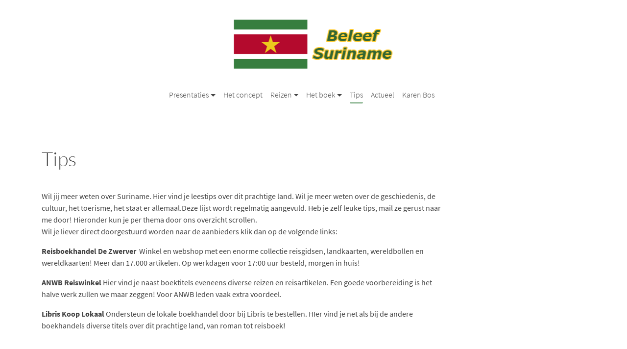

--- FILE ---
content_type: text/html; charset=UTF-8
request_url: https://www.beleefsuriname.nl/tips?ccm_paging_p_b2160=4&ccm_order_by_b2160=&ccm_order_by_direction_b2160=
body_size: 7940
content:

<!DOCTYPE html>
<html lang="nl">
<head>
    <meta http-equiv="X-UA-Compatible" content="IE=edge">
    
<meta http-equiv="content-type" content="text/html; charset=UTF-8"/>
<title>De beste boekentips over Suriname</title>

<meta name="description" content="de-beste-leestips-over-Suriname"/>
<meta name="keywords" content="Suriname-surinaamse literatuur- Astrid Roemer -"/>
<meta name="generator" content="concrete5 - 8.5.2"/>
<link rel="shortcut icon" href="https://www.beleefsuriname.nl/application/files/9415/7713/4731/favicon2.ico" type="image/x-icon"/>
<link rel="icon" href="https://www.beleefsuriname.nl/application/files/9415/7713/4731/favicon2.ico" type="image/x-icon"/>
<link rel="canonical" href="https://www.beleefsuriname.nl/tips?ccm_paging_p_b2160=4&ccm_order_by_b2160=&ccm_order_by_direction_b2160=">
<script type="text/javascript">
    var CCM_DISPATCHER_FILENAME = "/index.php";
    var CCM_CID = 427;
    var CCM_EDIT_MODE = false;
    var CCM_ARRANGE_MODE = false;
    var CCM_IMAGE_PATH = "/concrete/images";
    var CCM_TOOLS_PATH = "/index.php/tools/required";
    var CCM_APPLICATION_URL = "https://www.beleefsuriname.nl";
    var CCM_REL = "";
    var CCM_ACTIVE_LOCALE = "nl_NL";
</script>

<script type="text/javascript" src="/packages/basic_theme/assets/dist/script/jquery.min.js?ccm_nocache=f7ca6a21d278eb5ce64611aadbdb77ef1511d3dd"></script>
<!--[if lt IE 9]><script type="text/javascript" src="/concrete/js/ie/html5-shiv.js?ccm_nocache=c2f810f838c393a212b03734e81cad1b159e6ccc"></script><![endif]-->
<!--[if lt IE 9]><script type="text/javascript" src="/concrete/js/ie/respond.js?ccm_nocache=c2f810f838c393a212b03734e81cad1b159e6ccc"></script><![endif]-->
<link href="/application/files/cache/css/2d50fc79bdc47eeb86b5341348825a80563f5e0a.css?ccm_nocache=c2f810f838c393a212b03734e81cad1b159e6ccc" rel="stylesheet" type="text/css" media="all" data-source="/concrete/css/font-awesome.css?ccm_nocache=c2f810f838c393a212b03734e81cad1b159e6ccc /packages/basic_theme/assets/dist/css/themes/marketing/bootstrap.css?ccm_nocache=f7ca6a21d278eb5ce64611aadbdb77ef1511d3dd /packages/basic_theme/assets/dist/css/vendor.css?ccm_nocache=f7ca6a21d278eb5ce64611aadbdb77ef1511d3dd /packages/basic_theme/assets/dist/css/themes/marketing/main.css?ccm_nocache=f7ca6a21d278eb5ce64611aadbdb77ef1511d3dd /packages/basic_theme/assets/dist/css/utilities.css?ccm_nocache=f7ca6a21d278eb5ce64611aadbdb77ef1511d3dd /concrete/blocks/search/view.css?ccm_nocache=c2f810f838c393a212b03734e81cad1b159e6ccc /concrete/blocks/topic_list/view.css?ccm_nocache=c2f810f838c393a212b03734e81cad1b159e6ccc /concrete/css/frontend/pagination.css?ccm_nocache=c2f810f838c393a212b03734e81cad1b159e6ccc /concrete/blocks/social_links/view.css?ccm_nocache=c2f810f838c393a212b03734e81cad1b159e6ccc">
<!-- Global site tag (gtag.js) - Google Analytics -->
<script async src="https://www.googletagmanager.com/gtag/js?id=UA-156196912-1"></script>
<script>
  window.dataLayer = window.dataLayer || [];
  function gtag(){dataLayer.push(arguments);}
  gtag('js', new Date());

  gtag('config', 'UA-156196912-1');
</script>

<!--osDPt3BgGdZZclRiGz5n-->    <link href="/application/files/cache/css/app/custom.css?ccm_nocache=c2f810f838c393a212b03734e81cad1b159e6ccc" rel="stylesheet" type="text/css" media="all">    <meta name="viewport" content="width=device-width, initial-scale=1.0">
    </head>
<body>

<div class="c:page-wrapper ccm-page page-type-page page-template-full">

<div  data-header-wrapper class="c:header-wrapper -has-search">

    <header class="c:header-custom">
        <nav class="c:header-navbar navbar">
            <div class="container">
                

    <div class="c:logo"><a href="https://www.beleefsuriname.nl/" ><img src="/application/files/8815/7842/8068/beleef-suriname-logo.png" alt="Dynamit Start" width="325" height="100" class="ccm-image-block img-responsive bID-2101"></a></div>
                <div  class="collapse navbar-collapse nav-main-collapse c:nav-main-collapse">

        

    <ul class="navbar-nav c:header-navigation js-main-menu" id="c:header-navigation"><li class="nav-item dropdown c:dropdown"><a class="nav-link nav-link-1 dropdown-toggle" data-toggle="nodropdown" role="button" href="https://www.beleefsuriname.nl/presentaties"><span>Presentaties</span></a><ul class="dropdown-menu c:dropdown-menu"><li class="nav-item"><a href="https://www.beleefsuriname.nl/presentaties/alles-wat-je-moet-weten-over-Suriname-als-reisaanbieder" target="_self" class="nav-link nav-link-2"><span>Presentatie voor Reisaanbieders</span></a></li><li class="nav-item"><a href="https://www.beleefsuriname.nl/presentaties/ik-wil-meer-weten-over-Suriname" target="_self" class="nav-link nav-link-2"><span>Presentatie voor Reizigers</span></a></li><li class="nav-item"><a href="https://www.beleefsuriname.nl/presentaties/originele-bedrijfsreis-naar-Suriname" target="_self" class="nav-link nav-link-2"><span>Presentatie voor Bedrijven</span></a></li></ul></li><li class="nav-item"><a href="https://www.beleefsuriname.nl/het-concept" target="_self" class="nav-link nav-link-1"><span>Het concept</span></a></li><li class="nav-item dropdown c:dropdown"><a class="nav-link nav-link-1 dropdown-toggle" data-toggle="nodropdown" role="button" href="https://www.beleefsuriname.nl/reizen"><span>Reizen</span></a><ul class="dropdown-menu c:dropdown-menu"><li class="nav-item"><a href="https://www.beleefsuriname.nl/reizen/jouw-droomreis-op-maat" target="_self" class="nav-link nav-link-2"><span>Hoe het werkt</span></a></li><li class="nav-item"><a href="https://www.beleefsuriname.nl/reizen/de-beste-bestemming-voor-een-gezin-van-alle-leeftijden" target="_self" class="nav-link nav-link-2"><span>Gezinsreizen</span></a></li><li class="nav-item"><a href="https://www.beleefsuriname.nl/reizen/een-speciale-reis-voor-jouw-eigen-gezelschap" target="_self" class="nav-link nav-link-2"><span>Kleine groepsreizen</span></a></li><li class="nav-item"><a href="https://www.beleefsuriname.nl/reizen/Relax-Reis-tijd-voor-jezelf" target="_self" class="nav-link nav-link-2"><span>Relax Reizen</span></a></li><li class="nav-item"><a href="https://www.beleefsuriname.nl/reizen/de-meest-originele-reis-voor-jouw-bedrijf" target="_self" class="nav-link nav-link-2"><span>Bedrijfsreizen</span></a></li><li class="nav-item"><a href="https://www.beleefsuriname.nl/reizen/kennis-opdoen-over-de-surinaamse-samenlevingen" target="_self" class="nav-link nav-link-2"><span>Onderwijsreizen</span></a></li></ul></li><li class="nav-item dropdown c:dropdown"><a class="nav-link nav-link-1 dropdown-toggle" data-toggle="nodropdown" role="button" href="https://www.beleefsuriname.nl/het-boek"><span>Het boek</span></a><ul class="dropdown-menu c:dropdown-menu"><li class="nav-item"><a href="https://www.beleefsuriname.nl/het-boek/het-beste-boek-over-suriname" target="_self" class="nav-link nav-link-2"><span>Het boek in de pers</span></a></li><li class="nav-item"><a href="https://www.beleefsuriname.nl/het-boek/ik-wil-meer-meer-over-Suriname" target="_self" class="nav-link nav-link-2"><span>Ja, ik wil het boek bestellen!</span></a></li><li class="nav-item"><a href="https://www.beleefsuriname.nl/het-boek/ik-wil-lezen-over-suriname" target="_self" class="nav-link nav-link-2"><span>Ik wil een donatie doen t.b.v. het boek</span></a></li></ul></li><li class="nav-item active"><a href="https://www.beleefsuriname.nl/tips" target="_self" class="nav-link nav-link-1"><span>Tips</span></a></li><li class="nav-item"><a href="https://www.beleefsuriname.nl/actueel" target="_self" class="nav-link nav-link-1"><span>Actueel</span></a></li><li class="nav-item"><a href="https://www.beleefsuriname.nl/karen-bos" target="_self" class="nav-link nav-link-1"><span>Karen Bos</span></a></li></ul>
    
    

    <div data-toggle="searchBar" data-search-closed="Open the search box" data-search-opened="Search" class="c:header-search-bar c:search-form-container c:header-search-style-2">
    <form method="get" action="https://www.beleefsuriname.nl/zoeken" class="c:search-form">
        <label for="search-keyword" class="c:search-form-label sr-only"></label>
                    <input name="search_paths[]" type="hidden" value="" />
                <input type="text" id="search-keyword" class="c:search-form-input js-search-input" name="query"
               value=""
               title="Enter search terms here"
               placeholder="Search">
        <button class="c:search-form-submit js-search-submit" type="submit" name="search-submit"
                title="Start searching"></button>
    </form>

</div>


</div>

<button class="c:mobile-menu-toggle hamburger hamburger--animation" type="button" data-mobile-menu-toggle>
    <span class="hamburger-box">
      <span class="hamburger-inner"></span>
    </span>
</button>
            </div>
        </nav>
    </header>

</div>



    <div class="mobile-menu-outer">
    <div class="mobile-menu-fade" data-mobile-menu-toggle></div>
    <div class="mobile-menu-close" data-mobile-menu-toggle>
        <svg xmlns="http://www.w3.org/2000/svg" viewBox="0 0 12 12" class="mobile-menu-close__icon" data-mobile-menu-toggle="true"><path fill="#FFF" fill-rule="evenodd" d="M6.010408 4.9497475L1.59099.5303301 1.06066 0 0 1.0606602l.53033.5303301 4.419417 4.4194173L.53033 10.429825 0 10.9601551l1.06066 1.0606602.53033-.5303301 4.419418-4.4194174 4.419417 4.4194174.53033.5303301 1.06066-1.0606602-.53033-.5303301-4.419417-4.4194174 4.419417-4.4194173.53033-.5303301L10.960155 0l-.53033.5303301-4.419417 4.4194174z"></path></svg>
    </div>
    <div class="mobile-menu-frame">
        <nav class="mobile-menu-container">
        <ul class="mobile-menu"><li class="js-contains-sub-menu">                            <button class="mobile-menu__button js-sub-menu-button">
                                <div class="mobile-menu__button__label">
                                    Presentaties                                </div>
                                <div class="mobile-menu__button__chevron"></div>
                            </button>
                            <div class="mobile-menu-sub-menu js-sub-menu">
                                <button class="mobile-menu__back-button js-sub-menu-back-button">
                                    <div class="mobile-menu__back-button__inner">
                                        <div class="mobile-menu__back-button__icon"></div>
                                        Terug                                    </div>
                                </button>
                                <div class="mobile-menu__heading">
                                    <a href="https://www.beleefsuriname.nl/presentaties">Presentaties</a>
                                </div>
                                <ul>
                        <li><a href="https://www.beleefsuriname.nl/presentaties/alles-wat-je-moet-weten-over-Suriname-als-reisaanbieder" target="_self" class="mobile-menu__link ">Presentatie voor Reisaanbieders</a></li><li><a href="https://www.beleefsuriname.nl/presentaties/ik-wil-meer-weten-over-Suriname" target="_self" class="mobile-menu__link ">Presentatie voor Reizigers</a></li><li><a href="https://www.beleefsuriname.nl/presentaties/originele-bedrijfsreis-naar-Suriname" target="_self" class="mobile-menu__link ">Presentatie voor Bedrijven</a></li></ul></div></li><li><a href="https://www.beleefsuriname.nl/het-concept" target="_self" class="mobile-menu__link ">Het concept</a></li><li class="js-contains-sub-menu">                            <button class="mobile-menu__button js-sub-menu-button">
                                <div class="mobile-menu__button__label">
                                    Reizen                                </div>
                                <div class="mobile-menu__button__chevron"></div>
                            </button>
                            <div class="mobile-menu-sub-menu js-sub-menu">
                                <button class="mobile-menu__back-button js-sub-menu-back-button">
                                    <div class="mobile-menu__back-button__inner">
                                        <div class="mobile-menu__back-button__icon"></div>
                                        Terug                                    </div>
                                </button>
                                <div class="mobile-menu__heading">
                                    <a href="https://www.beleefsuriname.nl/reizen">Reizen</a>
                                </div>
                                <ul>
                        <li><a href="https://www.beleefsuriname.nl/reizen/jouw-droomreis-op-maat" target="_self" class="mobile-menu__link ">Hoe het werkt</a></li><li><a href="https://www.beleefsuriname.nl/reizen/de-beste-bestemming-voor-een-gezin-van-alle-leeftijden" target="_self" class="mobile-menu__link ">Gezinsreizen</a></li><li><a href="https://www.beleefsuriname.nl/reizen/een-speciale-reis-voor-jouw-eigen-gezelschap" target="_self" class="mobile-menu__link ">Kleine groepsreizen</a></li><li><a href="https://www.beleefsuriname.nl/reizen/Relax-Reis-tijd-voor-jezelf" target="_self" class="mobile-menu__link ">Relax Reizen</a></li><li><a href="https://www.beleefsuriname.nl/reizen/de-meest-originele-reis-voor-jouw-bedrijf" target="_self" class="mobile-menu__link ">Bedrijfsreizen</a></li><li><a href="https://www.beleefsuriname.nl/reizen/kennis-opdoen-over-de-surinaamse-samenlevingen" target="_self" class="mobile-menu__link ">Onderwijsreizen</a></li></ul></div></li><li class="js-contains-sub-menu">                            <button class="mobile-menu__button js-sub-menu-button">
                                <div class="mobile-menu__button__label">
                                    Het boek                                </div>
                                <div class="mobile-menu__button__chevron"></div>
                            </button>
                            <div class="mobile-menu-sub-menu js-sub-menu">
                                <button class="mobile-menu__back-button js-sub-menu-back-button">
                                    <div class="mobile-menu__back-button__inner">
                                        <div class="mobile-menu__back-button__icon"></div>
                                        Terug                                    </div>
                                </button>
                                <div class="mobile-menu__heading">
                                    <a href="https://www.beleefsuriname.nl/het-boek">Het boek</a>
                                </div>
                                <ul>
                        <li><a href="https://www.beleefsuriname.nl/het-boek/het-beste-boek-over-suriname" target="_self" class="mobile-menu__link ">Het boek in de pers</a></li><li><a href="https://www.beleefsuriname.nl/het-boek/ik-wil-meer-meer-over-Suriname" target="_self" class="mobile-menu__link ">Ja, ik wil het boek bestellen!</a></li><li><a href="https://www.beleefsuriname.nl/het-boek/ik-wil-lezen-over-suriname" target="_self" class="mobile-menu__link ">Ik wil een donatie doen t.b.v. het boek</a></li></ul></div></li><li><a href="https://www.beleefsuriname.nl/tips" target="_self" class="mobile-menu__link nav-selected nav-path-selected">Tips</a></li><li><a href="https://www.beleefsuriname.nl/actueel" target="_self" class="mobile-menu__link ">Actueel</a></li><li><a href="https://www.beleefsuriname.nl/karen-bos" target="_self" class="mobile-menu__link ">Karen Bos</a></li></ul>        </nav>
    </div>
</div>



<main class="c:content-holder section-mb" id="top">
        <div class="ccm-custom-style-container ccm-custom-style-main-2116 ccm-block-custom-template-layout section-default"
            >

<div class="container"><div class="row"><div class="col-md-12">    <div class="row"><div class="col-md-12">

    <h1  class="page-title">Tips</h1>


    <div class="row"><div class="col-md-9">

    <p>Wil jij meer weten over Suriname. Hier vind je leestips over dit prachtige land. Wil je meer weten over de geschiedenis, de cultuur, het toerisme, het staat er allemaal.Deze lijst wordt regelmatig aangevuld.&nbsp;Heb je zelf leuke tips, mail ze gerust naar me door! Hieronder kun je per thema door ons overzicht scrollen.<br />
Wil je liever direct doorgestuurd worden naar de aanbieders klik dan op de volgende links:</p>

<p><a href="https://www.dezwerver.nl/reisgidsen/?tt=1554_12_414926_OverzichtspaginaSurinameDeZwerver&amp;r=%2Fr%2Fzuid-amerika%2Fsuriname%2F"><strong>Reisboekhandel De Zwerver</strong>&nbsp;&nbsp;Winkel en webshop met een enorme collectie reisgidsen, landkaarten, wereldbollen en wereldkaarten! Meer dan 17.000 artikelen. Op werkdagen voor 17:00 uur besteld, morgen in huis!</a></p>

<p><a href="https://www.anwb.nl/vakantie/affiliate?tt=33843_12_414926_&amp;r=https%3A%2F%2Fwww.anwb.nl%2Fvakantie%2Fsuriname"><strong>ANWB Reiswinkel</strong></a> Hier vind je naast boektitels eveneens diverse reizen en reisartikelen. Een goede voorbereiding is het halve werk zullen we maar zeggen! Voor ANWB leden vaak extra voordeel.</p>

<p><a href="https://libris.nl/boeken/?tt=33780_12_414926_&amp;r=%2Fzoek%3Fq%3Dsuriname%26b%3D%26type%3DNieuw"><strong>Libris Koop Lokaal</strong></a> Ondersteun de lokale boekhandel door bij Libris te bestellen. HIer vind je net als bij de andere boekhandels diverse titels over dit prachtige land, van roman tot reisboek!</p>

<p>&nbsp;</p>

<p>&nbsp;</p>

</div><div class="col-md-3"></div></div>
</div></div>
</div></div></div>    </div>


<div class="container"><div class="row"><div class="col-md-12">    
<div class="topic-list-block topic-list topic-list-horizontal">

    <h5 class="topic-list-title">Thema&#039;s</h5>

    <div class="topic-list-item"><a href="https://www.beleefsuriname.nl/tips/topic/547/algemeen" >Algemeen</a>                    </div>
                    <div class="topic-list-item"><a href="https://www.beleefsuriname.nl/tips/topic/472/flora-%26-fauna" >Flora &amp; Fauna</a>                    </div>
                    <div class="topic-list-item"><a href="https://www.beleefsuriname.nl/tips/topic/473/historie" >Historie</a>                    </div>
                    <div class="topic-list-item"><a href="https://www.beleefsuriname.nl/tips/topic/544/kinderboeken" >Kinderboeken</a>                    </div>
                    <div class="topic-list-item"><a href="https://www.beleefsuriname.nl/tips/topic/545/kookboeken" >Kookboeken</a>                    </div>
                    <div class="topic-list-item"><a href="https://www.beleefsuriname.nl/tips/topic/474/reizen" >Reizen</a>                    </div>
                    <div class="topic-list-item"><a href="https://www.beleefsuriname.nl/tips/topic/546/romans" >Romans</a>                    </div>
                    
        <div class="topic-list-item"><a href="https://www.beleefsuriname.nl/tips">Alles</a></div>
</div>

</div></div></div>

    
    <div class="book-list">

        
        
                    <div class="book-list-section section-primary"><div class="container equal-height-columns"><div class="row book-list-row">                            <div class="col-sm-6 col-lg-3">
                                <div class="book-list-item d-block shadow clickable js-clickable" data-href="https://www.beleefsuriname.nl/tips/Bruynzeelwoningen-in-Suriname">

                                                                        <div class="book-cover-wrapper">
                                        <div class="book-cover">
                                            <div class="book-cover-shadow">
                                                <picture><!--[if IE 9]><video style='display: none;'><![endif]--><source srcset="https://www.beleefsuriname.nl/application/files/5516/4495/8674/Bruynzeelwoningen_in_Suriname.jpg" media="(min-width: 1200px)"><source srcset="https://www.beleefsuriname.nl/application/files/5516/4495/8674/Bruynzeelwoningen_in_Suriname.jpg" media="(min-width: 992px)"><source srcset="https://www.beleefsuriname.nl/application/files/5516/4495/8674/Bruynzeelwoningen_in_Suriname.jpg" media="(min-width: 768px)"><source srcset="https://www.beleefsuriname.nl/application/files/5516/4495/8674/Bruynzeelwoningen_in_Suriname.jpg" media="(min-width: 576px)"><source srcset="https://www.beleefsuriname.nl/application/files/5516/4495/8674/Bruynzeelwoningen_in_Suriname.jpg"><!--[if IE 9]></video><![endif]--><img src="https://www.beleefsuriname.nl/application/files/5516/4495/8674/Bruynzeelwoningen_in_Suriname.jpg" alt="Bruynzeelwoningen in Suriname" class="img-responsive book-cover-img"></picture>                                            </div>
                                        </div>
                                    </div>
                                    
                                    <div class="book-text-wrapper">

                                        <h3 class="book-title">Bruynzeelwoningen in Suriname</h3>

                                        <p class="book-author">Door Marte Wierenga - Karolien Janssens - Dirk Laporte</p>

                                                                                <p class="book-description">De kostelijke verhalen en herinneringen van Kees Tempelaar zijn een waardevolle bron van informatie in dit boek. Hij kwam in 1950 in dienst van de Bruynzeel Suriname Houtmaatschappij N.V. en werd, met zijn uitgesproken ideeën en praktische inslag, de grondlegger van de Bruynzeelwoningen. Veel historische foto's zijn van Waldy Nods, 'Sonny Boy' uit het gelijknamige boek van Annejet van der Zijl, die bij Bruynzeel werkte in de 60'er jaren. Lees verder>> </p>
                                        
                                        <div class="book-topic-list">
                                            <span class="book-topic" rel="category tag">Algemeen</span>, <span class="book-topic" rel="category tag">Historie</span>                                        </div>

                                    </div>
                                </div>
                            </div>

                            
                            
                                                    <div class="col-sm-6 col-lg-3">
                                <div class="book-list-item d-block shadow clickable js-clickable" data-href="https://www.beleefsuriname.nl/tips/kinderboek-over-Holi-Phagwa">

                                                                        <div class="book-cover-wrapper">
                                        <div class="book-cover">
                                            <div class="book-cover-shadow">
                                                <picture><!--[if IE 9]><video style='display: none;'><![endif]--><source srcset="https://www.beleefsuriname.nl/application/files/5416/4500/2027/zo_vieren_wij_Holi.jpg" media="(min-width: 1200px)"><source srcset="https://www.beleefsuriname.nl/application/files/5416/4500/2027/zo_vieren_wij_Holi.jpg" media="(min-width: 992px)"><source srcset="https://www.beleefsuriname.nl/application/files/5416/4500/2027/zo_vieren_wij_Holi.jpg" media="(min-width: 768px)"><source srcset="https://www.beleefsuriname.nl/application/files/5416/4500/2027/zo_vieren_wij_Holi.jpg" media="(min-width: 576px)"><source srcset="https://www.beleefsuriname.nl/application/files/5416/4500/2027/zo_vieren_wij_Holi.jpg"><!--[if IE 9]></video><![endif]--><img src="https://www.beleefsuriname.nl/application/files/5416/4500/2027/zo_vieren_wij_Holi.jpg" alt="Zo vieren wij Holi" class="img-responsive book-cover-img"></picture>                                            </div>
                                        </div>
                                    </div>
                                    
                                    <div class="book-text-wrapper">

                                        <h3 class="book-title">Zo vieren wij Holi</h3>

                                        <p class="book-author">Door Shalini Vallepur</p>

                                                                                <p class="book-description">Overal op de wereld vieren mensen feest. Feesten horen bij de cultuur van een land of volk. En vaak ook bij een geloof. Dit boek gaat over het Holi-feest. Lees verder>> </p>
                                        
                                        <div class="book-topic-list">
                                            <span class="book-topic" rel="category tag">Algemeen</span>, <span class="book-topic" rel="category tag">Historie</span>, <span class="book-topic" rel="category tag">Kinderboeken</span>                                        </div>

                                    </div>
                                </div>
                            </div>

                            
                            
                                                    <div class="col-sm-6 col-lg-3">
                                <div class="book-list-item d-block shadow clickable js-clickable" data-href="https://www.beleefsuriname.nl/tips/hindostaanse-familiekroniek-de-prijs-van-kerrie">

                                                                        <div class="book-cover-wrapper">
                                        <div class="book-cover">
                                            <div class="book-cover-shadow">
                                                <picture><!--[if IE 9]><video style='display: none;'><![endif]--><source srcset="https://www.beleefsuriname.nl/application/files/4916/4846/1225/de_prijs_van_kerrie.jpg" media="(min-width: 1200px)"><source srcset="https://www.beleefsuriname.nl/application/files/4916/4846/1225/de_prijs_van_kerrie.jpg" media="(min-width: 992px)"><source srcset="https://www.beleefsuriname.nl/application/files/4916/4846/1225/de_prijs_van_kerrie.jpg" media="(min-width: 768px)"><source srcset="https://www.beleefsuriname.nl/application/files/4916/4846/1225/de_prijs_van_kerrie.jpg" media="(min-width: 576px)"><source srcset="/application/files/thumbnails/small/4916/4846/1225/de_prijs_van_kerrie.jpg"><!--[if IE 9]></video><![endif]--><img src="/application/files/thumbnails/small/4916/4846/1225/de_prijs_van_kerrie.jpg" alt="De prijs van kerrie" class="img-responsive book-cover-img"></picture>                                            </div>
                                        </div>
                                    </div>
                                    
                                    <div class="book-text-wrapper">

                                        <h3 class="book-title">De prijs van kerrie</h3>

                                        <p class="book-author">Door  Adjiedj Bakas en Soemintra Bakas-Sital</p>

                                                                                <p class="book-description">Oud-onderwijzeres Soemintra Bakas-Sital vertelde veel verhalen uit haar familiegeschiedenis aan haar zoon, trendwatcher Adjiedj Bakas. Al die verhalen vormen samen dit boek, de eerste Surinaams-hindostaanse familiekroniek. Lees verder>> </p>
                                        
                                        <div class="book-topic-list">
                                            <span class="book-topic" rel="category tag">Algemeen</span>, <span class="book-topic" rel="category tag">Historie</span>                                        </div>

                                    </div>
                                </div>
                            </div>

                            
                            
                                                    <div class="col-sm-6 col-lg-3">
                                <div class="book-list-item d-block shadow clickable js-clickable" data-href="https://www.beleefsuriname.nl/tips/De-beste-boeken-over-Suriname">

                                                                        <div class="book-cover-wrapper">
                                        <div class="book-cover">
                                            <div class="book-cover-shadow">
                                                <picture><!--[if IE 9]><video style='display: none;'><![endif]--><source srcset="https://www.beleefsuriname.nl/application/files/4816/4847/0809/koningin_van_Paramaribo.jpg" media="(min-width: 1200px)"><source srcset="https://www.beleefsuriname.nl/application/files/4816/4847/0809/koningin_van_Paramaribo.jpg" media="(min-width: 992px)"><source srcset="https://www.beleefsuriname.nl/application/files/4816/4847/0809/koningin_van_Paramaribo.jpg" media="(min-width: 768px)"><source srcset="https://www.beleefsuriname.nl/application/files/4816/4847/0809/koningin_van_Paramaribo.jpg" media="(min-width: 576px)"><source srcset="https://www.beleefsuriname.nl/application/files/4816/4847/0809/koningin_van_Paramaribo.jpg"><!--[if IE 9]></video><![endif]--><img src="https://www.beleefsuriname.nl/application/files/4816/4847/0809/koningin_van_Paramaribo.jpg" alt="De koningin van Paramaribo" class="img-responsive book-cover-img"></picture>                                            </div>
                                        </div>
                                    </div>
                                    
                                    <div class="book-text-wrapper">

                                        <h3 class="book-title">De koningin van Paramaribo</h3>

                                        <p class="book-author">Door Clark Accord</p>

                                                                                <p class="book-description">Rond 1999-2000 heb ik samen met Clark Accord op een bankje aan de welbekende Waterkant te Paramaribo gezeten..ik was onder de indruk van zijn boek 'De koningin van Paramaribo' en kwam hem toevallig tegen. Wat een veelzijdige man en wat een prachtig verhaal heeft deze man neergezet. In 2011 is hij ons helaas ontvallen en is afgelopen jaar een speciale editie uitgekomen. Klik door om dit prachtige indrukwekkende verhaal te lezen...</p>
                                        
                                        <div class="book-topic-list">
                                            <span class="book-topic" rel="category tag">Algemeen</span>, <span class="book-topic" rel="category tag">Historie</span>, <span class="book-topic" rel="category tag">Romans</span>                                        </div>

                                    </div>
                                </div>
                            </div>

                            
                                                                                    </div></div></div><div class="book-list-section section-secondary"><div class="container equal-height-columns"><div class="row book-list-row">                                                        
                                                    <div class="col-sm-6 col-lg-3">
                                <div class="book-list-item d-block shadow clickable js-clickable" data-href="https://www.beleefsuriname.nl/tips/boek-over-de-Surinaamse-keuken">

                                                                        <div class="book-cover-wrapper">
                                        <div class="book-cover">
                                            <div class="book-cover-shadow">
                                                <picture><!--[if IE 9]><video style='display: none;'><![endif]--><source srcset="https://www.beleefsuriname.nl/application/files/1916/5634/0084/switi_sranan_de_surinaamse_keuken.jpg" media="(min-width: 1200px)"><source srcset="https://www.beleefsuriname.nl/application/files/1916/5634/0084/switi_sranan_de_surinaamse_keuken.jpg" media="(min-width: 992px)"><source srcset="https://www.beleefsuriname.nl/application/files/1916/5634/0084/switi_sranan_de_surinaamse_keuken.jpg" media="(min-width: 768px)"><source srcset="https://www.beleefsuriname.nl/application/files/1916/5634/0084/switi_sranan_de_surinaamse_keuken.jpg" media="(min-width: 576px)"><source srcset="https://www.beleefsuriname.nl/application/files/1916/5634/0084/switi_sranan_de_surinaamse_keuken.jpg"><!--[if IE 9]></video><![endif]--><img src="https://www.beleefsuriname.nl/application/files/1916/5634/0084/switi_sranan_de_surinaamse_keuken.jpg" alt="Boekentip &#039;Switi Sranan&#039;" class="img-responsive book-cover-img"></picture>                                            </div>
                                        </div>
                                    </div>
                                    
                                    <div class="book-text-wrapper">

                                        <h3 class="book-title">Boekentip &#039;Switi Sranan&#039;</h3>

                                        <p class="book-author">Door Noni Kooiman</p>

                                                                                <p class="book-description">In Switi Sranan viert chef-kok en kookboekauteur Noni Kooiman in 120 recepten de culinaire rijkdom van het land van haar vader: van samosa's en bakkeljauwkroketjes tot salade van bakbanaan en roti met alles erop en eraan. En van saotosoep en snert (ja echt) tot pom, peperganache en tangy tamarindepunch. Lees verder>> </p>
                                        
                                        <div class="book-topic-list">
                                            <span class="book-topic" rel="category tag">Kookboeken</span>                                        </div>

                                    </div>
                                </div>
                            </div>

                            
                            
                                                    <div class="col-sm-6 col-lg-3">
                                <div class="book-list-item d-block shadow clickable js-clickable" data-href="https://www.beleefsuriname.nl/tips/kinderboek-over-Suriname">

                                                                        <div class="book-cover-wrapper">
                                        <div class="book-cover">
                                            <div class="book-cover-shadow">
                                                <picture><!--[if IE 9]><video style='display: none;'><![endif]--><source srcset="https://www.beleefsuriname.nl/application/files/9816/5666/1832/Reis_door_Suriname.jpg" media="(min-width: 1200px)"><source srcset="https://www.beleefsuriname.nl/application/files/9816/5666/1832/Reis_door_Suriname.jpg" media="(min-width: 992px)"><source srcset="/application/files/thumbnails/large/9816/5666/1832/Reis_door_Suriname.jpg" media="(min-width: 768px)"><source srcset="/application/files/thumbnails/medium/9816/5666/1832/Reis_door_Suriname.jpg" media="(min-width: 576px)"><source srcset="/application/files/thumbnails/small/9816/5666/1832/Reis_door_Suriname.jpg"><!--[if IE 9]></video><![endif]--><img src="/application/files/thumbnails/small/9816/5666/1832/Reis_door_Suriname.jpg" alt="Reis door... Suriname" class="img-responsive book-cover-img"></picture>                                            </div>
                                        </div>
                                    </div>
                                    
                                    <div class="book-text-wrapper">

                                        <h3 class="book-title">Reis door... Suriname</h3>

                                        <p class="book-author">Door Petra Nelstein</p>

                                                                                <p class="book-description">Ga je naar Suriname, dit is een leuk boek voor kinderen over Suriname! Lees verder>> </p>
                                        
                                        <div class="book-topic-list">
                                            <span class="book-topic" rel="category tag">Algemeen</span>, <span class="book-topic" rel="category tag">Kinderboeken</span>                                        </div>

                                    </div>
                                </div>
                            </div>

                            
                            
                                                    <div class="col-sm-6 col-lg-3">
                                <div class="book-list-item d-block shadow clickable js-clickable" data-href="https://www.beleefsuriname.nl/tips/kinderboek-over-suriname-1">

                                                                        <div class="book-cover-wrapper">
                                        <div class="book-cover">
                                            <div class="book-cover-shadow">
                                                <picture><!--[if IE 9]><video style='display: none;'><![endif]--><source srcset="https://www.beleefsuriname.nl/application/files/5016/5666/2303/Sem_en_Jezz_gaan_naar_Suriname.jpg" media="(min-width: 1200px)"><source srcset="https://www.beleefsuriname.nl/application/files/5016/5666/2303/Sem_en_Jezz_gaan_naar_Suriname.jpg" media="(min-width: 992px)"><source srcset="https://www.beleefsuriname.nl/application/files/5016/5666/2303/Sem_en_Jezz_gaan_naar_Suriname.jpg" media="(min-width: 768px)"><source srcset="https://www.beleefsuriname.nl/application/files/5016/5666/2303/Sem_en_Jezz_gaan_naar_Suriname.jpg" media="(min-width: 576px)"><source srcset="https://www.beleefsuriname.nl/application/files/5016/5666/2303/Sem_en_Jezz_gaan_naar_Suriname.jpg"><!--[if IE 9]></video><![endif]--><img src="https://www.beleefsuriname.nl/application/files/5016/5666/2303/Sem_en_Jezz_gaan_naar_Suriname.jpg" alt="Sem en Jazz gaan naar Suriname" class="img-responsive book-cover-img"></picture>                                            </div>
                                        </div>
                                    </div>
                                    
                                    <div class="book-text-wrapper">

                                        <h3 class="book-title">Sem en Jazz gaan naar Suriname</h3>

                                        <p class="book-author">Door Olivia Smith</p>

                                                                                <p class="book-description">De opa en oma van Sem en Jazz zijn een jaar geleden naar Suriname vertrokken. Tijdens het bellen vertelt oma vaak over haar werk in het Kinderhuis “Gado Pikin”. Als Sem en Jazz naar Suriame gaan beleven ze allerlei avonturen. Zelfstandig te lezen voor kinderen van 7 t/m 12 jaar. Leuk voorlezen voor het jongere kind! Lees verder>> </p>
                                        
                                        <div class="book-topic-list">
                                            <span class="book-topic" rel="category tag">Kinderboeken</span>                                        </div>

                                    </div>
                                </div>
                            </div>

                            
                            
                                                    <div class="col-sm-6 col-lg-3">
                                <div class="book-list-item d-block shadow clickable js-clickable" data-href="https://www.beleefsuriname.nl/tips/boek-over-Suriname-voor-kinderen-en-volwassenen">

                                                                        <div class="book-cover-wrapper">
                                        <div class="book-cover">
                                            <div class="book-cover-shadow">
                                                <picture><!--[if IE 9]><video style='display: none;'><![endif]--><source srcset="https://www.beleefsuriname.nl/application/files/5516/5666/3573/op_bezoek_in_suriname.jpg" media="(min-width: 1200px)"><source srcset="https://www.beleefsuriname.nl/application/files/5516/5666/3573/op_bezoek_in_suriname.jpg" media="(min-width: 992px)"><source srcset="https://www.beleefsuriname.nl/application/files/5516/5666/3573/op_bezoek_in_suriname.jpg" media="(min-width: 768px)"><source srcset="https://www.beleefsuriname.nl/application/files/5516/5666/3573/op_bezoek_in_suriname.jpg" media="(min-width: 576px)"><source srcset="https://www.beleefsuriname.nl/application/files/5516/5666/3573/op_bezoek_in_suriname.jpg"><!--[if IE 9]></video><![endif]--><img src="https://www.beleefsuriname.nl/application/files/5516/5666/3573/op_bezoek_in_suriname.jpg" alt="Op Bezoek in Suriname" class="img-responsive book-cover-img"></picture>                                            </div>
                                        </div>
                                    </div>
                                    
                                    <div class="book-text-wrapper">

                                        <h3 class="book-title">Op Bezoek in Suriname</h3>

                                        <p class="book-author">Door Karen Bos</p>

                                                                                <p class="book-description">Informatief en toegankelijk boek over Suriname voor kinderen en volwassenen in opdracht van het Koninklijk Instituur voor De Tropen. Lees verder>> </p>
                                        
                                        <div class="book-topic-list">
                                            <span class="book-topic" rel="category tag">Algemeen</span>, <span class="book-topic" rel="category tag">Flora &amp; Fauna</span>, <span class="book-topic" rel="category tag">Historie</span>, <span class="book-topic" rel="category tag">Kinderboeken</span>, <span class="book-topic" rel="category tag">Reizen</span>                                        </div>

                                    </div>
                                </div>
                            </div>

                            
                                                                                    </div></div></div><div class="book-list-section section-yellow"><div class="container equal-height-columns"><div class="row book-list-row">                                                        
                                                    <div class="col-sm-6 col-lg-3">
                                <div class="book-list-item d-block shadow clickable js-clickable" data-href="https://www.beleefsuriname.nl/tips/woordenboek-sranantongo">

                                                                        <div class="book-cover-wrapper">
                                        <div class="book-cover">
                                            <div class="book-cover-shadow">
                                                <picture><!--[if IE 9]><video style='display: none;'><![endif]--><source srcset="https://www.beleefsuriname.nl/application/files/4616/5666/5013/woordenboek_sranantongo.jpg" media="(min-width: 1200px)"><source srcset="https://www.beleefsuriname.nl/application/files/4616/5666/5013/woordenboek_sranantongo.jpg" media="(min-width: 992px)"><source srcset="https://www.beleefsuriname.nl/application/files/4616/5666/5013/woordenboek_sranantongo.jpg" media="(min-width: 768px)"><source srcset="https://www.beleefsuriname.nl/application/files/4616/5666/5013/woordenboek_sranantongo.jpg" media="(min-width: 576px)"><source srcset="https://www.beleefsuriname.nl/application/files/4616/5666/5013/woordenboek_sranantongo.jpg"><!--[if IE 9]></video><![endif]--><img src="https://www.beleefsuriname.nl/application/files/4616/5666/5013/woordenboek_sranantongo.jpg" alt="Prisma Woordenboek Sranantongo" class="img-responsive book-cover-img"></picture>                                            </div>
                                        </div>
                                    </div>
                                    
                                    <div class="book-text-wrapper">

                                        <h3 class="book-title">Prisma Woordenboek Sranantongo</h3>

                                        <p class="book-author">Door J.C.M. Blanker en J. Dubbeldam</p>

                                                                                <p class="book-description">Het Sranantongo is een taal die gesproken wordt in Suriname. Ook in Nederland praten Surinamers onderling vaak in het Sranantongo. Het wordt in Suriname als contacttaal gebruikt door bijna alle bevolkingsgroepen. Lees verder>> </p>
                                        
                                        <div class="book-topic-list">
                                            <span class="book-topic" rel="category tag">Algemeen</span>, <span class="book-topic" rel="category tag">Reizen</span>                                        </div>

                                    </div>
                                </div>
                            </div>

                            
                            
                        
                    </div>                </div>
            
    </div><!--.book-list-->


            <div class="ccm-pagination-wrapper"><ul class="pagination"><li class="prev"><a href="/tips?ccm_paging_p_b2160=3&amp;ccm_order_by_b2160=&amp;ccm_order_by_direction_b2160=" rel="prev">&larr; Vorige</a></li><li><a href="/tips?ccm_paging_p_b2160=1&amp;ccm_order_by_b2160=&amp;ccm_order_by_direction_b2160=">1</a></li><li><a href="/tips?ccm_paging_p_b2160=2&amp;ccm_order_by_b2160=&amp;ccm_order_by_direction_b2160=">2</a></li><li><a href="/tips?ccm_paging_p_b2160=3&amp;ccm_order_by_b2160=&amp;ccm_order_by_direction_b2160=">3</a></li><li class="active"><span>4 <span class="sr-only">(huidige)</span></span></li><li><a href="/tips?ccm_paging_p_b2160=5&amp;ccm_order_by_b2160=&amp;ccm_order_by_direction_b2160=">5</a></li><li><a href="/tips?ccm_paging_p_b2160=6&amp;ccm_order_by_b2160=&amp;ccm_order_by_direction_b2160=">6</a></li><li class="next"><a href="/tips?ccm_paging_p_b2160=5&amp;ccm_order_by_b2160=&amp;ccm_order_by_direction_b2160=" rel="next">Volgende &rarr;</a></li></ul></div>    
    
</main>

<div class="c:footer-wrap">

    <footer class="c:footer">

        <div class="container">
            <div class="row">
                <div class="col-sm-4">
                    <section class="c:footer-nav-wrap c:content-holder">
                        

    <a href="https://www.beleefsuriname.nl/" ><img src="/application/files/8815/7842/8068/beleef-suriname-logo.png" alt="" width="325" height="100" class="ccm-image-block img-responsive bID-2118"></a>
                    </section>
                </div>
                <div class="col-sm-4">
                    <section class="c:footer-nav-wrap c:content-holder">
                        

    <h3>Beleef&nbsp;Suriname</h3>

<p>ALGEMENE VOORWAARDEN<br />
PRIVACYVERKLARING</p>

                    </section>
                </div>
                <div class="col-sm-4">
                    <section class="c:footer-nav-wrap c:content-holder">
                        

    <h3>Contact</h3>

<p><strong>BeleefSuriname</strong><br />
Poortdijk 79<br />
3402 BN<br />
IJsselstein<br />
06-50612847<br />
www.beleefsuriname.nl</p>



    
<div class="c:social-links-block c:social-links-footer">
    <ul class="c:social-links-list">
                    <li class="c:list-item">
                <a target="_blank" href="https://www.facebook.com/bezoeksuriname" class="c:list-link" rel="noopener noreferrer"><i class="fa fa-facebook" aria-hidden="true" title="Facebook"></i></a>
            </li>
                    <li class="c:list-item">
                <a target="_blank" href="https://www.linkedin.com/in/karen-bos" class="c:list-link" rel="noopener noreferrer"><i class="fa fa-linkedin-square" aria-hidden="true" title="LinkedIn"></i></a>
            </li>
                    <li class="c:list-item">
                <a target="_blank" href="https://www.youtube.com/channel/UC0EvAshBczln-cRF_t15SGA" class="c:list-link" rel="noopener noreferrer"><i class="fa fa-youtube" aria-hidden="true" title="Youtube"></i></a>
            </li>
            </ul>
</div>

                    </section>
                </div>
            </div><!-- /.row-->
        </div>
    </footer>

    <div class="c:footer-bottom">
        <div class="container c:footer-bottom-container">
            <div class="c:footer-copyright">&copy; 2026 Beleef Suriname. All rights reserved.</div>
            

    <div class="c:list-block c:link-list-block">
    
            <ul class="c:list c:link-list">
                                                </ul>
    </div>

        </div>
    </div>
</div>


<div class="c:back-to-top animate-top js-back-to-top"><i class="fa fa-arrow-up"></i></div>


</div>



<script type="text/javascript" src="/application/files/cache/js/cd73561d9fe594ba27c46587ac860eb9803c0939.js?ccm_nocache=c2f810f838c393a212b03734e81cad1b159e6ccc" data-source="/concrete/js/picturefill.js?ccm_nocache=c2f810f838c393a212b03734e81cad1b159e6ccc /packages/basic_theme/assets/dist/script/edit.js?ccm_nocache=f7ca6a21d278eb5ce64611aadbdb77ef1511d3dd /packages/basic_theme/assets/dist/script/vendor.js?ccm_nocache=f7ca6a21d278eb5ce64611aadbdb77ef1511d3dd /concrete/blocks/image/view.js?ccm_nocache=c2f810f838c393a212b03734e81cad1b159e6ccc"></script>
<script type="text/javascript" src="/application/files/cache/js/app/main.js?ccm_nocache=c2f810f838c393a212b03734e81cad1b159e6ccc"></script>
</body>
</html>


--- FILE ---
content_type: text/css
request_url: https://www.beleefsuriname.nl/application/files/cache/css/app/custom.css?ccm_nocache=c2f810f838c393a212b03734e81cad1b159e6ccc
body_size: 5974
content:
@charset "UTF-8";a{color:#589460;}a:hover{color:#589460;}.clickable{cursor:pointer;}a.read-more,.read-more a{font-size:1.25rem;font-weight:300;color:currentColor;}a.read-more:before,.read-more a:before{margin-right:2px;font-size:1rem;-ms-transform:translateY(-1px);-webkit-transform:translateY(-1px);transform:translateY(-1px);font-family:"fontello";display:inline-block;vertical-align:middle;speak:none;content:"";-webkit-font-smoothing:antialiased;-moz-osx-font-smoothing:grayscale;}a.read-more:hover,.read-more a:hover{color:currentColor;text-decoration:none;}a.read-more:hover:before,.read-more a:hover:before{margin-right:4px;}.section-narrow .container{width:100%;}@media (min-width:768px){.section-narrow .container{width:660px;}}@media (min-width:992px){.section-narrow .container{width:743px;}}.section-fluid .container{width:100%;}@media (min-width:768px){.section-fluid .container{width:100%;}}@media (min-width:992px){.section-fluid .container{width:100%;}}@media (min-width:1200px){.section-fluid .container{width:100%;}}@media (min-width:1800px){.section-fluid .container{width:100%;}}.section-primary,.section-default,.section-white,.section-secondary,.section-light,.section-dark{padding-top:60px;padding-bottom:60px;}.section-primary h1,.section-default h1,.section-white h1,.section-secondary h1,.section-light h1,.section-dark h1,.section-primary h2,.section-default h2,.section-white h2,.section-secondary h2,.section-light h2,.section-dark h2,.section-primary h3,.section-default h3,.section-white h3,.section-secondary h3,.section-light h3,.section-dark h3,.section-primary h4,.section-default h4,.section-white h4,.section-secondary h4,.section-light h4,.section-dark h4,.section-primary h5,.section-default h5,.section-white h5,.section-secondary h5,.section-light h5,.section-dark h5,.section-primary h6,.section-default h6,.section-white h6,.section-secondary h6,.section-light h6,.section-dark h6,.section-primary p,.section-default p,.section-white p,.section-secondary p,.section-light p,.section-dark p,.section-primary ul,.section-default ul,.section-white ul,.section-secondary ul,.section-light ul,.section-dark ul,.section-primary ol,.section-default ol,.section-white ol,.section-secondary ol,.section-light ol,.section-dark ol,.section-primary li,.section-default li,.section-white li,.section-secondary li,.section-light li,.section-dark li,.section-primary a,.section-default a,.section-white a,.section-secondary a,.section-light a,.section-dark a{color:currentColor;}.section-mt{padding-top:60px;}.section-mb{padding-bottom:60px;}.section-title{margin-bottom:3rem;}.section-primary{background-color:rgba(88,148,96,.75);color:#fff;}.section-secondary{background-color:rgba(191,49,80,.75);color:#fff;}.section-light{background-color:#e9ecef;color:#212529;}.section-dark{background-color:#000;color:#fff;}.c\:logo,.c\:logo a,.c\:logo img{display:block;height:auto;}.c\:logo img{width:auto;}@media (max-width:991.98px){.c\:logo{-ms-flex-positive:1;flex-grow:1;}}@media (min-width:768px){.c\:logo{margin-left:0;margin-right:0;}}.c\:logo{margin:0 0;}.c\:logo,.c\:logo a,.c\:logo img{max-width:100%;max-height:40px;}.c\:logo img{max-width:100%;}@media (min-width:768px){.c\:logo,.c\:logo a,.c\:logo img{max-width:100%;max-height:40px;}}@media (min-width:992px){.c\:logo,.c\:logo a,.c\:logo img{max-width:100%;max-height:initial;}}.c\:header-navbar{padding:0;}@media (max-width:991.98px){.c\:header-navbar>.container,.c\:header-navbar>.container-fluid{padding-right:0;padding-left:0;}}@media (min-width:992px){.c\:header-navbar{-ms-flex-flow:row nowrap;flex-flow:row nowrap;-ms-flex-pack:start;justify-content:flex-start;}.c\:header-navbar .navbar-nav{-ms-flex-direction:row;flex-direction:row;}.c\:header-navbar .navbar-nav .dropdown-menu{position:absolute;}.c\:header-navbar .navbar-nav .nav-link{padding-right:.5rem;padding-left:.5rem;}.c\:header-navbar>.container,.c\:header-navbar>.container-fluid{-ms-flex-wrap:nowrap;flex-wrap:nowrap;}.c\:header-navbar .navbar-collapse{display:-ms-flexbox !important;display:-webkit-flex !important;display:flex !important;-ms-flex-preferred-size:auto;flex-basis:auto;}.c\:header-navbar .navbar-toggler{display:none;}}.c\:nav-main-collapse .nav-link{color:#444;text-decoration:none;}.c\:nav-main-collapse .nav-item.active>.nav-link,.c\:nav-main-collapse .nav-link:hover{color:#444;text-decoration:none;}.c\:header-navigation .nav-link{font-size:1rem;padding:31px 1rem;color:#444;}.c\:header-navigation .nav-link:hover,.c\:header-navigation .nav-link:active,.c\:header-navigation .nav-link:focus{color:#444;}.c\:header-navigation .dropdown-menu{margin-top:-2px;padding-top:0;padding-bottom:0;border-radius:0;border:0;border-top:solid 2px #589460;background-color:#fff;}.c\:header-navigation .dropdown-menu .nav-link{padding-top:.5rem;padding-bottom:.3rem;border-bottom:solid 1px #fff;font-size:.95rem;}.c\:header-navigation .dropdown-menu .nav-link:focus,.c\:header-navigation .dropdown-menu .nav-link:active,.c\:header-navigation .dropdown-menu .nav-link:hover{color:#444;}.c\:header-navigation .dropdown-menu .nav-item:last-child .nav-link{border:0;}.c\:header-navigation .dropdown-menu.is-active{display:block !important;}.c\:header-navigation .nav-link-1{padding-top:0;padding-bottom:0;}.c\:header-navigation .nav-link-1 span{display:inline-block;position:relative;margin-top:31px;margin-bottom:31px;}.c\:header-navigation .nav-link-1 span:before{background-color:rgba(88,148,96,.4);bottom:-6px;content:"";height:2px;left:0;opacity:0;position:absolute;right:0px;-ms-transform-origin:left center;-webkit-transform-origin:left center;transform-origin:left center;-ms-transform:scaleX(0);-webkit-transform:scaleX(0);transform:scaleX(0);visibility:hidden;width:auto;border-radius:0 0 4px 4px;-webkit-transition:all 250ms cubic-bezier(.25,.46,.45,.94) 0s;transition:all 250ms cubic-bezier(.25,.46,.45,.94) 0s;}.c\:header-navigation .nav-link-1:hover,.c\:header-navigation .nav-item.active .nav-link-1,.c\:header-navigation .nav-item.path-active .nav-link-1{color:#444;}.c\:header-navigation .nav-link-1:hover span:before,.c\:header-navigation .nav-item.active .nav-link-1 span:before,.c\:header-navigation .nav-item.path-active .nav-link-1 span:before{background-color:#589460;-ms-transform:scaleX(1);-webkit-transform:scaleX(1);transform:scaleX(1);visibility:visible;opacity:1;}.c\:header-navigation .nav-item.active>.nav-link:not(.nav-link-1){color:#444;}.c\:header-navigation .nav-link-1.dropdown-toggle:after{-webkit-transition:color 200ms ease-in;transition:color 200ms ease-in;}.c\:header-navigation .nav-link-1.dropdown-toggle:hover span:before{-ms-transform:scaleX(1);-webkit-transform:scaleX(1);transform:scaleX(1);visibility:visible;opacity:1;}.c\:header-navigation .nav-link-1.dropdown-toggle:hover:after{color:#589460;}.c\:header-navigation .nav-link{font-weight:300;}.c\:header-navigation .dropdown-toggle:after{content:none;}.c\:header-navigation .c\:dropdown-menu{background:rgba(0,0,0,.9);padding:10px;border-radius:5px;border:3px solid rgba(88,148,96,.9);min-width:15rem;}.c\:header-navigation .c\:dropdown-menu :before{content:"";position:absolute;top:-10px;left:20px;right:0;width:0;height:0;border-bottom:solid 10px #589460;border-left:solid 10px transparent;border-right:solid 10px transparent;}.c\:header-navigation .nav-link{color:#444;}.c\:header-navigation .nav-link:focus,.c\:header-navigation .nav-link:active,.c\:header-navigation .nav-link:hover{color:#589460;}.c\:header-navigation .dropdown-menu{border-top-color:#589460;background-color:#fff;}.c\:header-navigation .dropdown-menu .nav-link{border-bottom-color:#fff;}.c\:header-navigation .nav-link-1{color:#444;}.c\:header-navigation .nav-link-1 span:before{background-color:rgba(88,148,96,.4);}.c\:header-navigation .nav-link-1:hover,.c\:header-navigation .nav-item.active .nav-link-1,.c\:header-navigation .nav-item.path-active .nav-link-1{color:#444;}.c\:header-navigation .nav-link-1:hover span:before,.c\:header-navigation .nav-item.active .nav-link-1 span:before,.c\:header-navigation .nav-item.path-active .nav-link-1 span:before{background-color:#589460;}.c\:header-navigation .nav-item.active>.nav-link:not(.nav-link-1){color:#589460;}.c\:header-navigation .nav-link-1.dropdown-toggle:hover:after{color:#589460;}.c\:banner-image-block{position:relative;color:#fff;}.c\:banner-image-block .c\:banner-image-link{color:currentColor;display:block;}.c\:banner-image-block .c\:banner-image-link:visited,.c\:banner-image-block .c\:banner-image-link:focus,.c\:banner-image-block .c\:banner-image-link:active,.c\:banner-image-block .c\:banner-image-link:hover{text-decoration:none;}.c\:banner-image-block .c\:banner-image{width:100%;height:200px;-o-object-fit:cover;object-fit:cover;font-family:"object-fit: cover";}@media (min-width:768px){.c\:banner-image-block .c\:banner-image{height:300px;}}@media (min-width:992px){.c\:banner-image-block .c\:banner-image{height:400px;}}.c\:banner-image-block .c\:banner-image-scrim{position:absolute;z-index:1;top:0;left:0;right:0;bottom:0;background-color:rgba(0,0,0,.2);}.c\:banner-image-block .c\:banner-image-caption{position:absolute;z-index:2;top:50%;left:50%;-ms-transform:translate(-50%,-50%);-webkit-transform:translate(-50%,-50%);transform:translate(-50%,-50%);animation-delay:1s;text-align:left;min-width:300px;max-width:90%;padding:1rem 3rem;background-color:rgba(0,0,0,.4);color:currentColor;font-size:1.5rem;}.c\:banner-container{min-height:60px;}@media (min-width:768px){.c\:banner-container{min-height:72px;}}@media (min-width:992px){.c\:banner-container{min-height:85px;}}.c\:banner-container .c\:carousel-scrim,.c\:banner-container .c\:banner-image-scrim{background:linear-gradient(180deg,rgba(0,0,0,.25) 10%,rgba(0,0,0,.1) 20%);}.c\:banner-container .c\:carousel-caption-title,.c\:banner-container .c\:banner-image-caption{font-size:2.5rem;text-align:center;}@media (max-width:767.98px){.c\:banner-container .c\:carousel-caption-title,.c\:banner-container .c\:banner-image-caption{font-size:1.5625rem;}}.c\:banner-container .c\:carousel-caption-description{margin:0 auto;}.c\:banner-container .c\:carousel-caption-description,.c\:banner-container .c\:carousel-caption-description *{color:#fff;text-align:center;}.c\:banner-container .c\:carousel-caption-description p{font-size:1rem;}.c\:banner-spacer{height:60px;}@media (min-width:768px){.c\:banner-spacer{height:72px;}}@media (min-width:992px){.c\:banner-spacer{height:85px;}}.c\:carousel{opacity:0;}.c\:carousel,.c\:carousel-img,.c\:carousel-img img,.c\:carousel imgthis-img,.c\:carousel-video{overflow:hidden;height:200px;}@media (min-width:768px){.c\:carousel,.c\:carousel-img,.c\:carousel-img img,.c\:carousel imgthis-img,.c\:carousel-video{height:300px;}}@media (min-width:992px){.c\:carousel,.c\:carousel-img,.c\:carousel-img img,.c\:carousel imgthis-img,.c\:carousel-video{height:400px;}}.c\:carousel-item{position:relative;}.c\:carousel-item img{display:block;width:100%;-o-object-fit:cover;object-fit:cover;font-family:"object-fit: cover";}.c\:carousel-item video{width:100%;-o-object-fit:cover;object-fit:cover;font-family:"object-fit: cover";}.c\:carousel-link{position:absolute;z-index:2;top:0;left:0;right:0;bottom:0;}.c\:carousel-caption{position:absolute;z-index:2;top:50%;left:50%;-ms-transform:translate(-50%,-50%);-webkit-transform:translate(-50%,-50%);transform:translate(-50%,-50%);animation-delay:1s;text-align:center;min-width:100%;max-width:100%;padding:1rem 3rem;background-color:rgba(0,0,0,.4);color:#fff;}@media (min-width:768px){.c\:carousel-caption{min-width:100%;}}@media (min-width:992px){.c\:carousel-caption{min-width:80%;}}@media (min-width:1200px){.c\:carousel-caption{min-width:80%;}}@media (min-width:768px){.c\:carousel-caption{max-width:100%;}}@media (min-width:992px){.c\:carousel-caption{max-width:80%;}}@media (min-width:1200px){.c\:carousel-caption{max-width:80%;}}.c\:carousel-caption-title{font-size:1.5rem;color:currentColor;font-weight:300;}.c\:carousel-caption-description,.c\:carousel-caption-description p,.c\:carousel-caption-description h1,.c\:carousel-caption-description h2,.c\:carousel-caption-description h3,.c\:carousel-caption-description h4,.c\:carousel-caption-description h5,.c\:carousel-caption-description h6{color:currentColor;}.c\:carousel-caption-description,.c\:carousel-caption-description p{font-size:1.2rem;}.c\:carousel-caption-description h1,.c\:carousel-caption-description h2,.c\:carousel-caption-description h3,.c\:carousel-caption-description h4{font-size:1.5rem;}.c\:carousel-caption-description a:link,.c\:carousel-caption-description a:visited,.c\:carousel-caption-description a:focus,.c\:carousel-caption-description a:active,.c\:carousel-caption-description a:hover{color:currentColor;}.c\:carousel-caption-description a:focus,.c\:carousel-caption-description a:active,.c\:carousel-caption-description a:hover{text-decoration:underline;}@media (min-width:768px){.c\:carousel-caption-title{font-size:2.5rem;}.c\:carousel-caption-description,.c\:carousel-caption-description p{font-size:1.5rem;}.c\:carousel-caption-description h1,.c\:carousel-caption-description h2,.c\:carousel-caption-description h3,.c\:carousel-caption-description h4{font-size:2.5rem;}}.c\:carousel-height-full,.c\:carousel-height-full img.c\:carousel-img,.c\:carousel-height-full .c\:carousel-img img,.c\:carousel-height-full .c\:carousel-video{height:100vh;}@media (min-width:768px){.c\:carousel-height-full,.c\:carousel-height-full img.c\:carousel-img,.c\:carousel-height-full .c\:carousel-img img,.c\:carousel-height-full .c\:carousel-video{height:100vh;}}@media (min-width:992px){.c\:carousel-height-full,.c\:carousel-height-full img.c\:carousel-img,.c\:carousel-height-full .c\:carousel-img img,.c\:carousel-height-full .c\:carousel-video{height:100vh;}}@-webkit-keyframes sliderFadeInDown{from{opacity:0;-ms-transform:translate(-50%,-70%);-webkit-transform:translate(-50%,-70%);transform:translate(-50%,-70%);}to{opacity:1;-ms-transform:translateY(-50%,-50%);-webkit-transform:translateY(-50%,-50%);transform:translateY(-50%,-50%);}}@keyframes sliderFadeInDown{from{opacity:0;-ms-transform:translate(-50%,-70%);-webkit-transform:translate(-50%,-70%);transform:translate(-50%,-70%);}to{opacity:1;-ms-transform:translateY(-50%,-50%);-webkit-transform:translateY(-50%,-50%);transform:translateY(-50%,-50%);}}.c\:slider-fade-in-down{animation-name:sliderFadeInDown;}@-webkit-keyframes sliderFadeInUp{from{opacity:0;-ms-transform:translate(-50%,-40%);-webkit-transform:translate(-50%,-40%);transform:translate(-50%,-40%);}to{opacity:1;-ms-transform:translate(-50%,-50%);-webkit-transform:translate(-50%,-50%);transform:translate(-50%,-50%);}}@keyframes sliderFadeInUp{from{opacity:0;-ms-transform:translate(-50%,-40%);-webkit-transform:translate(-50%,-40%);transform:translate(-50%,-40%);}to{opacity:1;-ms-transform:translate(-50%,-50%);-webkit-transform:translate(-50%,-50%);transform:translate(-50%,-50%);}}.c\:slider-fade-in-up{animation-name:sliderFadeInUp;}.hamburger{padding:15px 15px;display:inline-block;cursor:pointer;transition-property:opacity,-webkit-filter;transition-property:opacity,filter;transition-duration:.15s;transition-timing-function:linear;font:inherit;color:inherit;text-transform:none;background-color:transparent;border:0;margin:0;overflow:visible;}.hamburger:hover{opacity:.7;}.hamburger.is-active:hover{opacity:.7;}.hamburger.is-active .hamburger-inner,.hamburger.is-active .hamburger-inner::before,.hamburger.is-active .hamburger-inner::after{background-color:#000;}.hamburger-box{width:40px;height:28px;display:inline-block;position:relative;}.hamburger-inner{display:block;top:50%;margin-top:-2px;}.hamburger-inner,.hamburger-inner::before,.hamburger-inner::after{width:40px;height:4px;background-color:#000;border-radius:4px;position:absolute;transition-property:-ms-transform;transition-property:-webkit-transform;transition-property:transform;transition-duration:.15s;transition-timing-function:ease;}.hamburger-inner::before,.hamburger-inner::after{content:"";display:block;}.hamburger-inner::before{top:-12px;}.hamburger-inner::after{bottom:-12px;}.hamburger--minus .hamburger-inner::before,.hamburger--animation .hamburger-inner::before,.hamburger--minus .hamburger-inner::after,.hamburger--animation .hamburger-inner::after{-webkit-transition:bottom .08s 0s ease-out,top .08s 0s ease-out,opacity 0s linear;transition:bottom .08s 0s ease-out,top .08s 0s ease-out,opacity 0s linear;}.hamburger--minus.is-active .hamburger-inner::before,.hamburger--animation.is-active .hamburger-inner::before,.hamburger--minus.is-active .hamburger-inner::after,.hamburger--animation.is-active .hamburger-inner::after{opacity:0;-webkit-transition:bottom .08s ease-out,top .08s ease-out,opacity 0s .08s linear;transition:bottom .08s ease-out,top .08s ease-out,opacity 0s .08s linear;}.hamburger--minus.is-active .hamburger-inner::before,.hamburger--animation.is-active .hamburger-inner::before{top:0;}.hamburger--minus.is-active .hamburger-inner::after,.hamburger--animation.is-active .hamburger-inner::after{bottom:0;}.c\:mobile-menu-toggle{padding:15px 15px 0;display:inline-block;position:absolute;right:0;top:0;}.c\:mobile-menu-toggle:focus{outline:none;}@media (min-width:768px){.c\:mobile-menu-toggle{padding:18px 0;}}@media (min-width:992px){.c\:mobile-menu-toggle{display:none;}}.c\:footer{padding:50px 0 30px;background:#eccf42;color:#212529;}@media (min-width:768px){.c\:footer{padding-bottom:50px;}}.c\:footer h1,.c\:footer h2,.c\:footer h3,.c\:footer h4,.c\:footer h5,.c\:footer h6,.c\:footer .c\:title{color:#212529;}.c\:footer a{color:#212529;}.c\:footer a:hover,.c\:footer a:active,.c\:footer a:focus{color:rgba(33,37,41,.85);}.c\:footer .c\:content-holder>:last-child{margin-bottom:0;}@media (max-width:767.98px){.c\:footer-nav-wrap{margin-bottom:1rem;}}.c\:footer-bottom-container{display:-ms-flexbox;display:-webkit-flex;display:flex;-ms-flex-align:center;align-items:center;-ms-flex-wrap:wrap;flex-wrap:wrap;}@media (min-width:768px){.c\:footer-bottom-container{-ms-flex-wrap:nowrap;flex-wrap:nowrap;}}.c\:footer-bottom{padding:20px 0;height:auto;overflow:hidden;font-size:.9rem;border-top:1px solid rgba(255,255,255,.2);background-color:#eccf42;color:#212529;}.c\:footer-bottom,.c\:footer-bottom p,.c\:footer-bottom div{font-size:.9rem;color:#212529;}.c\:footer-bottom p{margin-bottom:0;}.c\:footer-bottom a{color:#212529;}.c\:footer-bottom a,.c\:footer-bottom a:hover{text-decoration:none;}.c\:footer-bottom a:hover,.c\:footer-bottom a:active,.c\:footer-bottom a:focus{color:rgba(33,37,41,.85);}.c\:footer-bottom nav .menu{float:right;}.c\:footer-bottom nav .menu li{font-size:13px;margin:0 !important;}.c\:footer-bottom nav .menu li:first-child{border-left:0;}.c\:footer-bottom nav .menu li ul{display:none;}.c\:footer-copyright{-ms-flex-positive:1;flex-grow:1;color:#212529;-ms-flex-order:2;order:2;text-align:center;}@media (min-width:768px){.c\:footer-copyright{-ms-flex-order:1;order:1;text-align:left;}}.c\:footer-bottom .c\:link-list-block{-ms-flex-order:2;order:2;}@media (max-width:767.98px){.c\:footer-bottom .c\:link-list-block{-ms-flex-order:1;order:1;-ms-flex-positive:1;flex-grow:1;margin-bottom:1rem;text-align:center;}}.c\:footer-bottom .c\:link-list-block .c\:list{margin:0;padding:0;list-style:none;}.c\:footer-bottom .c\:link-list-block .c\:list-item{display:inline-block;margin-left:10px;list-style-type:circle;}.c\:footer-bottom .c\:link-list-block .c\:list-item:first-child{margin-left:0;}.c\:footer-wrapper .c\:footer{padding-bottom:30px;}.c\:footer-wrapper .c\:footer-bottom{padding-top:0;}.c\:footer-wrapper .c\:footer-bottom,.c\:footer-wrapper .c\:footer-bottom p,.c\:footer-wrapper .c\:footer-bottom div{font-size:1rem;font-weight:300;}.c\:footer-wrapper .c\:footer-bottom-container{display:block;}.c\:footer-wrapper .c\:footer-navigation{margin:0;padding:0;list-style:none;text-align:center;}.c\:footer-wrapper .c\:footer-navigation:after{content:"";width:200px;position:absolute;height:2px;background-color:rgba(96,96,96,.2);left:50%;-ms-transform:translateX(-50%);-webkit-transform:translateX(-50%);transform:translateX(-50%);bottom:-10px;}.c\:footer-wrapper .c\:footer-navigation .nav-item{display:inline-block;}.c\:footer-wrapper .c\:footer-navigation .nav-link{font-weight:300;}@media (min-width:768px){.c\:card-group{margin-top:-20px;}}.c\:card-container{margin-top:20px;}@media (max-width:767.98px){.c\:card-container{margin-top:0;}}.card.c\:card{border:0;border-bottom:5px solid #589460;background-color:#fff;color:#444;}.card.c\:card .card-header{border:0;background:#fff;}.card.c\:card .card-footer{background:#fff;border:none;}@media (min-width:768px){.card.c\:card .card-img-top{height:215px;width:100%;-o-object-fit:cover;object-fit:cover;font-family:"object-fit: cover";}}.card.c\:card .card-title{color:#444;font-size:1.5rem;}.card.c\:card .card-title a{color:#444;}.card.c\:card .card-title a:hover,.card.c\:card .card-title a:active,.card.c\:card .card-title a:focus{color:#444;}@media (max-width:767.98px){.card.c\:card{margin-bottom:1rem;}}.card.c\:card-small{display:-ms-flexbox;display:-webkit-flex;display:flex;color:#444;}@media (min-width:768px){.card.c\:card-small .card-img-top{height:135px;width:100%;-o-object-fit:cover;object-fit:cover;font-family:"object-fit: cover";}}.card.c\:card-small,.card.c\:card-small:hover,.card.c\:card-small:active,.card.c\:card-small:focus{text-decoration:none;color:#589460;}.card.c\:card-small .card-title{margin:0;font-size:1rem;text-align:center;}.card.c\:card\:cta{border-bottom:0;margin-bottom:1rem;}@media (min-width:768px){.card.c\:card\:cta .card-img-top{height:305px;width:100%;-o-object-fit:cover;object-fit:cover;font-family:"object-fit: cover";}}.card.c\:card\:cta .card-img-overlay{display:-ms-flexbox;display:-webkit-flex;display:flex;-ms-flex-positive:1;flex-grow:1;-ms-flex-direction:column;flex-direction:column;-ms-flex-pack:center;justify-content:center;-ms-flex-align:center;align-items:center;background:rgba(88,148,96,.8);}.card.c\:card\:cta.c\:card-background-primary .card-img-overlay{background:rgba(88,148,96,.8);}.card.c\:card\:cta.c\:card-background-primary{background-color:#589460;}.card.c\:card\:cta.c\:card-background-primary .card-title,.card.c\:card\:cta.c\:card-background-primary .card-text{color:#fff;}.card.c\:card\:cta.c\:card-background-primary .card-text a,.card.c\:card\:cta.c\:card-background-primary .card-link{color:#589460;}.card.c\:card\:cta.c\:card-background-secondary,.card.c\:card\:cta.c\:card-background-cta{background-color:#bf3150;}.card.c\:card\:cta.c\:card-background-secondary .card-title,.card.c\:card\:cta.c\:card-background-cta .card-title,.card.c\:card\:cta.c\:card-background-secondary .card-text,.card.c\:card\:cta.c\:card-background-cta .card-text{color:#fff;}.card.c\:card\:cta.c\:card-background-secondary .card-text a,.card.c\:card\:cta.c\:card-background-cta .card-text a,.card.c\:card\:cta.c\:card-background-secondary .card-link,.card.c\:card\:cta.c\:card-background-cta .card-link{color:#bf3150;}.card.c\:card\:cta.c\:card-background-cta .card-img-overlay{background:rgba(253,126,20,.8);}.card.c\:card\:cta.c\:card-background-cta .card-img-overlay .btn-primary{color:#212529;background-color:#fd7e14;border-color:#fd7e14;}.card.c\:card\:cta.c\:card-background-cta .card-img-overlay .btn-primary:hover{color:#fff;background-color:#e96b02;border-color:#dc6502;}.card.c\:card\:cta.c\:card-background-cta .card-img-overlay .btn-primary:focus,.card.c\:card\:cta.c\:card-background-cta .card-img-overlay .btn-primary.focus{color:#fff;background-color:#e96b02;border-color:#dc6502;box-shadow:0 0 0 .2rem rgba(220,113,23,.5);}.card.c\:card\:cta.c\:card-background-cta .card-img-overlay .btn-primary.disabled,.card.c\:card\:cta.c\:card-background-cta .card-img-overlay .btn-primary:disabled{color:#212529;background-color:#fd7e14;border-color:#fd7e14;}.card.c\:card\:cta.c\:card-background-cta .card-img-overlay .btn-primary:not(:disabled):not(.disabled):active,.card.c\:card\:cta.c\:card-background-cta .card-img-overlay .btn-primary:not(:disabled):not(.disabled).active,.show>.card.c\:card\:cta.c\:card-background-cta .card-img-overlay .btn-primary.dropdown-toggle{color:#fff;background-color:#dc6502;border-color:#cf5f02;}.card.c\:card\:cta.c\:card-background-cta .card-img-overlay .btn-primary:not(:disabled):not(.disabled):active:focus,.card.c\:card\:cta.c\:card-background-cta .card-img-overlay .btn-primary:not(:disabled):not(.disabled).active:focus,.show>.card.c\:card\:cta.c\:card-background-cta .card-img-overlay .btn-primary.dropdown-toggle:focus{box-shadow:0 0 0 .2rem rgba(220,113,23,.5);}.card.c\:card\:cta.c\:card-background-secondary .card-img-overlay{background:rgba(191,49,80,.8);}.card.c\:card\:cta.c\:card-background-secondary .card-img-overlay .btn-primary{color:#fff;background-color:#bf3150;border-color:#bf3150;}.card.c\:card\:cta.c\:card-background-secondary .card-img-overlay .btn-primary:hover{color:#fff;background-color:#a12943;border-color:#96273f;}.card.c\:card\:cta.c\:card-background-secondary .card-img-overlay .btn-primary:focus,.card.c\:card\:cta.c\:card-background-secondary .card-img-overlay .btn-primary.focus{color:#fff;background-color:#a12943;border-color:#96273f;box-shadow:0 0 0 .2rem rgba(201,80,106,.5);}.card.c\:card\:cta.c\:card-background-secondary .card-img-overlay .btn-primary.disabled,.card.c\:card\:cta.c\:card-background-secondary .card-img-overlay .btn-primary:disabled{color:#fff;background-color:#bf3150;border-color:#bf3150;}.card.c\:card\:cta.c\:card-background-secondary .card-img-overlay .btn-primary:not(:disabled):not(.disabled):active,.card.c\:card\:cta.c\:card-background-secondary .card-img-overlay .btn-primary:not(:disabled):not(.disabled).active,.show>.card.c\:card\:cta.c\:card-background-secondary .card-img-overlay .btn-primary.dropdown-toggle{color:#fff;background-color:#96273f;border-color:#8c243b;}.card.c\:card\:cta.c\:card-background-secondary .card-img-overlay .btn-primary:not(:disabled):not(.disabled):active:focus,.card.c\:card\:cta.c\:card-background-secondary .card-img-overlay .btn-primary:not(:disabled):not(.disabled).active:focus,.show>.card.c\:card\:cta.c\:card-background-secondary .card-img-overlay .btn-primary.dropdown-toggle:focus{box-shadow:0 0 0 .2rem rgba(201,80,106,.5);}.card.c\:card\:cta.c\:card-background-light{background-color:#e9ecef;}.card.c\:card\:cta.c\:card-background-light .card-title,.card.c\:card\:cta.c\:card-background-light .card-text{color:#444;}.card.c\:card\:cta.c\:card-background-light .card-text,.card.c\:card\:cta.c\:card-background-light .card-link{color:#444;}.card.c\:card\:cta.c\:card-background-light .card-img-overlay{background:rgba(233,236,239,.8);}.card.c\:card\:cta.c\:card-background-light .card-img-overlay .btn-primary{color:#212529;background-color:#e9ecef;border-color:#e9ecef;}.card.c\:card\:cta.c\:card-background-light .card-img-overlay .btn-primary:hover{color:#212529;background-color:#d3d9df;border-color:#cbd3da;}.card.c\:card\:cta.c\:card-background-light .card-img-overlay .btn-primary:focus,.card.c\:card\:cta.c\:card-background-light .card-img-overlay .btn-primary.focus{color:#212529;background-color:#d3d9df;border-color:#cbd3da;box-shadow:0 0 0 .2rem rgba(203,206,209,.5);}.card.c\:card\:cta.c\:card-background-light .card-img-overlay .btn-primary.disabled,.card.c\:card\:cta.c\:card-background-light .card-img-overlay .btn-primary:disabled{color:#212529;background-color:#e9ecef;border-color:#e9ecef;}.card.c\:card\:cta.c\:card-background-light .card-img-overlay .btn-primary:not(:disabled):not(.disabled):active,.card.c\:card\:cta.c\:card-background-light .card-img-overlay .btn-primary:not(:disabled):not(.disabled).active,.show>.card.c\:card\:cta.c\:card-background-light .card-img-overlay .btn-primary.dropdown-toggle{color:#212529;background-color:#cbd3da;border-color:#c4ccd4;}.card.c\:card\:cta.c\:card-background-light .card-img-overlay .btn-primary:not(:disabled):not(.disabled):active:focus,.card.c\:card\:cta.c\:card-background-light .card-img-overlay .btn-primary:not(:disabled):not(.disabled).active:focus,.show>.card.c\:card\:cta.c\:card-background-light .card-img-overlay .btn-primary.dropdown-toggle:focus{box-shadow:0 0 0 .2rem rgba(203,206,209,.5);}.card.c\:card\:cta .card-header,.card.c\:card\:cta .card-footer{text-align:center;}.card.c\:card\:cta .card-title{color:#fff;text-align:center;}.card.c\:card\:cta .card-text{text-align:center;color:#fff;}.card.c\:card\:cta .card-text .btn{margin-top:30px;}.card.c\:card\:cta .card-link:hover{-ms-transform:translateY(-2px);-webkit-transform:translateY(-2px);transform:translateY(-2px);}.card.c\:card\:cta.c\:card-no-image{padding:1rem;}.card.c\:card\:cta.c\:card-no-image .card-link{text-align:center;display:block;padding:.5rem;margin-top:1rem;background:rgba(255,255,255,.6);}@media (min-width:768px){.card.c\:card\:news-item .card-img-top{height:300px;width:100%;-o-object-fit:fill;object-fit:fill;font-family:"object-fit: fill";}}.card.c\:card\:news-item .card-title{background:rgba(0,0,0,.2);color:#fff;position:absolute;top:0;left:0;right:0;padding:1.25rem 0;margin:0;font-size:1.5rem;}.card.c\:card\:news-item .card-text{background:rgba(0,0,0,.2);color:#fff;position:absolute;bottom:0;left:0;right:0;padding:1.25rem;margin:0;font-size:1.5rem;}.card.c\:card\:news-item .card-text h3{font-size:1.2rem;}.card.c\:card\:news-item .card-text a{color:#fff;}.card.c\:card\:news-item .card-text a:hover,.card.c\:card\:news-item .card-text a:active,.card.c\:card\:news-item .card-text a:focus{text-decoration:none;}.card.c\:card\:news-item .card-text .card-date{font-size:1rem;}.c\:news-list h2{text-align:center;}.c\:news-list .c\:news-item{margin-top:15px;}.c\:spacer{margin-top:30px;}html.ccm-edit-mode .c\:spacer{border-top:1px rgba(0,0,0,.1) solid;margin-top:30px;margin-bottom:30px;}.c\:spacer__double{margin-top:60px;}@media (max-width:767.98px){.c\:spacer__double{margin-top:30px;}}html.ccm-edit-mode .c\:spacer__double{border-top:1px rgba(0,0,0,.1) solid;margin-top:60px;margin-bottom:60px;}.spacer-padded{margin-top:30px;margin-bottom:30px;}.spacer-padded-2x{margin-top:60px;margin-bottom:60px;}.block-next-previous-wrapper{margin-top:1rem;display:-ms-flexbox;display:-webkit-flex;display:flex;-ms-flex-pack:justify;justify-content:space-between;}.c\:grid-masonry{opacity:1;-webkit-transition:opacity 800ms ease-in-out;transition:opacity 800ms ease-in-out;}.c\:grid-masonry.-grid-images-loaded{opacity:1;}.c\:page-list--compact-grid .c\:grid{margin-top:-10px;margin-left:-5px;margin-right:-5px;}.c\:page-list--compact-grid .c\:grid:not(.c\:grid-masonry){opacity:1;}.c\:page-list--compact-grid .c\:grid-item{position:relative;}.c\:page-list--compact-grid .c\:grid-item:before{display:block;content:"";position:relative;height:0;padding-top:56.25%;}.c\:page-list--compact-grid .c\:grid-item>:first-child{position:absolute;top:0;left:0;width:100%;height:100%;}.c\:page-list--compact-grid .c\:grid-item-inner{padding:5px 5px;}.c\:page-list--compact-grid .c\:grid-item-viewport{position:relative;display:block;overflow:hidden;width:100%;height:100%;}.c\:page-list--compact-grid .c\:grid-item-text{color:#212529;font-weight:400;font-size:1rem;padding:15px 15px;text-align:center;margin:0;-ms-transform:translateX(-20px);-webkit-transform:translateX(-20px);transform:translateX(-20px);transition:-ms-transform 200ms ease-in;transition:-webkit-transform 200ms ease-in;transition:transform 200ms ease-in;-webkit-transition:-webkit-transform 200ms ease-in;}.c\:page-list--compact-grid .c\:grid-item:hover .c\:grid-item-text{-ms-transform:translateX(0);-webkit-transform:translateX(0);transform:translateX(0);}.c\:page-list--compact-grid .c\:grid-item-text-overlay{width:100%;height:100%;position:absolute;top:0;left:0;z-index:4;opacity:0;-webkit-transition:all 300ms ease-in-out;transition:all 300ms ease-in-out;display:-ms-flexbox;display:-webkit-flex;display:flex;-ms-flex-pack:center;justify-content:center;-ms-flex-align:center;align-items:center;background-color:rgba(236,207,66,.9);}.c\:page-list--compact-grid .c\:grid-item:hover .c\:grid-item-text-overlay{opacity:1;}.c\:page-list--compact-grid .c\:grid-item-image{max-width:100%;width:100%;height:100%;-ms-transform:scale(1);-webkit-transform:scale(1);transform:scale(1);-webkit-transition:all .3s ease-in-out 0s;transition:all .3s ease-in-out 0s;-o-object-fit:cover;object-fit:cover;font-family:"object-fit: cover";}.c\:page-list--compact-grid .c\:grid-item:hover .c\:grid-item-image{-ms-transform:scale(1.1);-webkit-transform:scale(1.1);transform:scale(1.1);}.c\:page-list--compact-grid .c\:grid-item-scrim{width:100%;height:100%;position:absolute;top:0;left:0;z-index:2;background:linear-gradient(180deg,transparent 0,transparent 50%,rgba(0,0,0,.5) 100%);}.c\:page-list--compact-grid .c\:grid-item-title{margin:0;position:absolute;bottom:0;left:0;right:0;z-index:3;color:#fff;padding:10px 10px;font-size:1.125rem;font-weight:400;line-height:1.25;}.c\:page-list--compact-grid .c\:grid-item-date{display:inline-block;padding:5px 0;color:#fff;font-size:.875rem;font-weight:700;line-height:1.2;}.c\:page-list--compact-grid .c\:grid-item-link{width:100%;height:100%;position:absolute;top:0;left:0;z-index:5;display:block;}ul.ccm-block-topic-list-list{padding-left:0;list-style:none;}.c\:social-links-basic .c\:social-links-list,.c\:social-links-footer .c\:social-links-list{padding-left:0;list-style:none;}.c\:social-links-basic .c\:social-links-list li,.c\:social-links-footer .c\:social-links-list li{display:inline-block;}.c\:social-links-basic .c\:list-item,.c\:social-links-footer .c\:list-item{margin-left:10px;}.c\:social-links-basic .c\:list-item:first-child,.c\:social-links-footer .c\:list-item:first-child{margin-left:0;}.c\:social-links-basic .list-item{margin-left:10px;}.c\:social-links-basic .list-item:first-child{margin-left:0;}.c\:social-links-basic .list-link{color:#212529;font-size:1.5625rem;text-decoration:none;}.c\:social-links-basic .list-link:visited,.c\:social-links-basic .list-link:focus,.c\:social-links-basic .list-link:active,.c\:social-links-basic .list-link:hover{color:#589460;text-decoration:none;}.c\:social-links-basic .c\:social-links-list,.c\:social-links-footer .c\:social-links-list{padding-left:0;list-style:none;}.c\:social-links-basic .c\:social-links-list li,.c\:social-links-footer .c\:social-links-list li{display:inline-block;}.c\:social-links-basic .c\:list-item,.c\:social-links-footer .c\:list-item{margin-left:10px;}.c\:social-links-basic .c\:list-item:first-child,.c\:social-links-footer .c\:list-item:first-child{margin-left:0;}.c\:social-links-footer .c\:list-link{color:#212529;font-size:1.5625rem;text-decoration:none;}.c\:social-links-footer .c\:list-link:focus,.c\:social-links-footer .c\:list-link:active,.c\:social-links-footer .c\:list-link:hover{color:#589460;text-decoration:none;}.book-cover{position:relative;margin-top:.2em;display:inline-block;min-height:1px;line-height:0;font-size:0;width:100%;-ms-flex:0 0 auto;flex:0 0 auto;}.book-cover-shadow{margin-right:-5%;margin-left:-8%;width:113%;height:116%;}.book-cover-shadow .book-cover-img{background:no-repeat url("/application/images/book-cover-bg.png") right bottom;background-size:110% 104%;padding:0 5% 25.5% 8%;}.book-cover-img{max-width:100%;width:100%;height:auto;}.book-topic{display:inline-block;background:#bebebe;margin-right:2px;padding:.5em .5em .5em .5em;color:#646464;font-size:.8rem;line-height:1em;font-weight:400;border-radius:5px;-webkit-background-clip:padding-box;background-clip:padding-box;}.book-list{position:relative;margin-bottom:30px;}@media (max-width:991.98px){.book-list .book-list-section{padding-bottom:30px;}}.book-list .book-list-item{padding:15px;background-color:#fff;color:#444;}@media (max-width:767.98px){.book-list .book-list-item{margin-bottom:30px;}}@media (max-width:991.98px){.book-list .book-list-item{margin-bottom:30px;}}.book-list .book-cover{width:100px;}.book-list .book-title{font-size:1.375rem;margin-bottom:.25rem;color:#bf3150;}.book-list .book-author{font-size:1.125rem;font-weight:300;margin-bottom:.25rem;}.book-list .book-description{font-weight:300;margin-bottom:.25rem;}.book-detail{position:relative;margin-bottom:30px;}.book-detail .book-author{font-size:1.125rem;font-weight:500;}.book-detail .book-topic-list{margin-bottom:5px;}.topic-list-horizontal{margin-bottom:1rem;}@media (max-width:767.98px){.topic-list-horizontal{box-shadow:0 .25rem .5rem rgba(0,0,0,.1);padding:10px;}}@media (min-width:768px){.topic-list-horizontal{display:-ms-flexbox;display:-webkit-flex;display:flex;-ms-flex-wrap:wrap;flex-wrap:wrap;-ms-flex-pack:center;justify-content:center;-ms-flex-align:center;align-items:center;}}@media (min-width:768px){.topic-list-horizontal{margin-bottom:30px;}}.topic-list-horizontal .topic-list-title{margin:0;font-size:1rem;line-height:1.5;font-weight:500;}@media (max-width:767.98px){.topic-list-horizontal .topic-list-title{font-size:1.125rem;font-weight:700;margin-bottom:.5rem;}}@media (min-width:768px){.topic-list-horizontal .topic-list-item{margin-left:15px;}}.v-padding{margin-top:30px;margin-bottom:30px;}.v-padding-2x{margin-top:60px;margin-bottom:60px;}.ccm-page,.c\:page-wrapper{-webkit-font-smoothing:antialiased;-moz-osx-font-smoothing:grayscale;}a{color:#589460;}h3{color:#bf3150;}.navbar .container,.navbar .container-fluid{-ms-flex-pack:start;justify-content:flex-start;}@media (max-width:991.98px){.c\:header-custom{min-height:60px;padding:10px 15px;}}@media (min-width:992px){.c\:header-custom{margin-top:20px;margin-bottom:20px;}}.c\:header-custom .container{position:relative;}@media (min-width:992px){.navbar .container{display:block;}}@media (min-width:992px){.c\:logo{position:relative;left:50%;-ms-transform:translateX(-50%);-webkit-transform:translateX(-50%);transform:translateX(-50%);display:inline-block;margin:20px 0;}}.c\:header-wrapper .c\:nav-main-collapse{margin-left:10px;}.c\:nav-main-collapse .dropdown-toggle:after{content:"";vertical-align:.15em;}.c\:mobile-menu-toggle{padding-top:7px;}.c\:header-navigation .nav-link-1 span{margin-top:15px;margin-bottom:15px;}.c\:page-list--compact-grid{color:#fff;}.spacer-fingerprint,.spacer-flag{height:50px;background:no-repeat 50% 50%;background-size:contain;}.spacer-fingerprint hr,.spacer-flag hr,.spacer-fingerprint .c\:spacer,.spacer-flag .c\:spacer{display:none;}.spacer-padded{margin-top:30px;margin-bottom:30px;}.spacer-padded-2x{margin-top:60px;margin-bottom:60px;}.spacer-fingerprint{background-image:url("/application/images/suriname-fingerprint-63x100.png");}.spacer-flag{height:30px;background-image:url("/application/images/suriname-flag-75x50.png");opacity:.8;}.c\:card-group [class*=col-]:last-child .c\:card\:feature:after{content:"";width:50px;height:80px;background:no-repeat url("/application/images/suriname-fingerprint-63x100.png");background-size:50px;-ms-transform:rotate(-10deg);-webkit-transform:rotate(-10deg);transform:rotate(-10deg);position:absolute;right:-10px;bottom:-10px;z-index:1;}.section-yellow{background-color:#eccf42;color:#212529;padding-top:60px;padding-bottom:60px;}.section-yellow h1,.section-yellow h2,.section-yellow h3,.section-yellow h4,.section-yellow h5,.section-yellow h6,.section-yellow p,.section-yellow ul,.section-yellow ol,.section-yellow li,.section-yellow a{color:currentColor;}.text-green{color:#589460;}.text-red{color:#bf3150;}.list-item-fingerprint{display:-ms-flexbox;display:-webkit-flex;display:flex;-ms-flex-align:center;align-items:center;margin-bottom:5px;}.list-item-fingerprint:before{content:"";display:block;width:25.2px;height:40px;margin-right:5px;background:no-repeat url("/application/images/suriname-fingerprint-63x100.png");background-size:25.2px 40px;}@media (min-width:768px){.list-item-fingerprint{margin-left:-30.2px;}}

--- FILE ---
content_type: application/javascript
request_url: https://www.beleefsuriname.nl/application/files/cache/js/app/main.js?ccm_nocache=c2f810f838c393a212b03734e81cad1b159e6ccc
body_size: 8016
content:
;var Basic={};
;"use strict";!function(e,t,n){var o=Array.prototype,i=Object.prototype,a=(Function.prototype,o.push,o.slice),r=(o.concat,i.toString,i.hasOwnProperty,{$pageWrapper:e("c:page-wrapper"),breakPoints:{xs:0,sm:576,md:768,lg:992,xl:1200},currentBreakPoint:"xs",viewport:"mobile",setScreenType:function(){var e=function(){r.viewport=t.getComputedStyle(document.body,":after").getPropertyValue("content").replace(/[^0-9a-zA-Z]/g,"")||"mobile"};t.attachEvent?t.attachEvent("onresize",(function(){e()})):t.addEventListener&&t.addEventListener("resize",(function(){e()}),!0),e()},listeners:[],addListener:function(e,n,o){var i=function(e){o(e,e&&e.target?e.target:t.event.srcElement)};r.listeners.push({evt:e,elem:n,fn:o,callback:i,removed:!1}),n.addEventListener?n.addEventListener(e,i):n.attachEvent?n.attachEvent("on"+e,i):n["on"+e]=i},removeListener:function(e,t,n){var o;this.listeners.forEach((function(i){if(i.evt===e&&i.elem===t&&i.fn===n&&!i.removed)return i.removed=!0,o=i.callback,t.removeEventListener?t.removeEventListener(e,o):t.detachEvent?t.detachEvent("on"+e,o):delete t["on"+e],!1})),console.log(this.listeners)},hasTouchSupport:"ontouchstart"in t||navigator.maxTouchPoints>0||navigator.msMaxTouchPoints>0,touchClass:"touch-device",noTouchClass:"no-touch-device",initFeatureTestClasses:function(){document.body.classList.add(this.hasTouchSupport?this.touchClass:this.noTouchClass),navigator.userAgent.indexOf("MSIE")>=0&&document.body.classList.add("-ie10")},isEditMode:function(){return!!document.querySelector("#ccm-toolbar")},whichAnimationEvent:function(){var e,t=document.createElement("fakeelement"),n={animation:"animationend",OAnimation:"oAnimationEnd",MozAnimation:"animationend",WebkitAnimation:"webkitAnimationEnd"};for(e in n)if(void 0!==t.style[e])return n[e]},delay:function(e,t){var n=a.call(arguments,2);return setTimeout((function(){return e.apply(null,n)}),t)},defer:function(e){return this.delay.apply(this,[e,1].concat(Array.slice.call(arguments,1)))},init:function(){this.setScreenType(),this.initFeatureTestClasses()}});n.Util=r}(jQuery,window,Basic);;"use strict";function _typeof(e){return(_typeof="function"==typeof Symbol&&"symbol"==typeof Symbol.iterator?function(e){return typeof e}:function(e){return e&&"function"==typeof Symbol&&e.constructor===Symbol&&e!==Symbol.prototype?"symbol":typeof e})(e)}function ownKeys(e,t){var n=Object.keys(e);if(Object.getOwnPropertySymbols){var r=Object.getOwnPropertySymbols(e);t&&(r=r.filter((function(t){return Object.getOwnPropertyDescriptor(e,t).enumerable}))),n.push.apply(n,r)}return n}function _objectSpread(e){for(var t=1;t<arguments.length;t++){var n=null!=arguments[t]?arguments[t]:{};t%2?ownKeys(n,!0).forEach((function(t){_defineProperty(e,t,n[t])})):Object.getOwnPropertyDescriptors?Object.defineProperties(e,Object.getOwnPropertyDescriptors(n)):ownKeys(n).forEach((function(t){Object.defineProperty(e,t,Object.getOwnPropertyDescriptor(n,t))}))}return e}function _defineProperty(e,t,n){return t in e?Object.defineProperty(e,t,{value:n,enumerable:!0,configurable:!0,writable:!0}):e[t]=n,e}function _classCallCheck(e,t){if(!(e instanceof t))throw new TypeError("Cannot call a class as a function")}function _defineProperties(e,t){for(var n=0;n<t.length;n++){var r=t[n];r.enumerable=r.enumerable||!1,r.configurable=!0,"value"in r&&(r.writable=!0),Object.defineProperty(e,r.key,r)}}function _createClass(e,t,n){return t&&_defineProperties(e.prototype,t),n&&_defineProperties(e,n),e}!function(e,t,n){var r=!1,o="accordion",c=".".concat("accordion"),i="[".concat(o,"]"),a={panelSelector:".accordion-panel",triggerSelector:"a",contentSelector:".accordion-content"},l={RESIZE:"resize".concat(c," orientationchange").concat(c),SCROLL:"scroll".concat(c),CLICK:"click".concat(c)},s="is-active",f="accordion-wrapper",u="accordion-panel",d="accordion-title",_="accordion-content",h=".js-accordion",y=function(){function t(e,n){_classCallCheck(this,t),r&&console.log(i,"Init"),this._element=e,this._config=this._getConfig(n),this._accordionPanels=this._element.querySelectorAll(this._config.panelSelector),this._currentPanel=null,this._accordionPanels.length>0&&this._init()}return _createClass(t,[{key:"destroy",value:function(){e(this._element).off(c),e.removeData(this._element,"accordion"),e(this._element).removeClass(f),e(this._element).find(this._config.panelSelector).removeClass(u),e(this._element).find(this._config.triggerSelector).removeClass(d),e(this._element).find(this._config.contentSelector).removeClass(_),this._element=null}},{key:"_init",value:function(){var t=this;e(this._element).addClass(f),e(this._element).find(this._config.panelSelector).addClass(u),e(this._element).find(this._config.triggerSelector).addClass(d).wrapInner('<a href="#"></a>'),e(this._element).find(this._config.contentSelector).addClass(_),this._currentPanel=this._checkForActivePanelOnLoad(),this._accordionPanels.forEach((function(n){e(n.querySelector("a")).on(l.CLICK,(function(e){return t._activateSelectedPanel(e)}))}))}},{key:"_activateSelectedPanel",value:function(t){t.preventDefault();var n=e(t.currentTarget).closest(this._config.panelSelector);this._currentPanel!==n[0]&&this._displaySelectedPanel(n[0])}},{key:"_displaySelectedPanel",value:function(e){e.classList.add(s),this._currentPanel=e}},{key:"_removeCurrentPanel",value:function(){if(!this._currentPanel)return this;this._currentPanel.classList.remove(s)}},{key:"_checkForActivePanelOnLoad",value:function(){for(var e=0;e<this._accordionPanels.length;++e)if(this._accordionPanels[e].classList.contains(s))return this._accordionPanels[e]}},{key:"_getConfig",value:function(e){return _objectSpread({},a,{},e)}}],[{key:"bind",value:function(n,r){t._jQueryInterface.call(e(r||h),n)}},{key:"_jQueryInterface",value:function(n){return this.each((function(){var r=e(this),o=r.data("accordion"),c=_objectSpread({},a,{},r.data(),{},"object"===_typeof(n)&&n?n:{});if(o||(o=new t(this,c),r.data("accordion",o)),"string"==typeof n){if(void 0===o[n])throw new TypeError('No method named "'.concat(n,'"'));o[n]()}}))}}]),t}();e.fn[o]=y._jQueryInterface,e.fn[o].Constructor=y,n.Accordion=y}(jQuery,window,Basic);;"use strict";function ownKeys(e,t){var n=Object.keys(e);if(Object.getOwnPropertySymbols){var r=Object.getOwnPropertySymbols(e);t&&(r=r.filter((function(t){return Object.getOwnPropertyDescriptor(e,t).enumerable}))),n.push.apply(n,r)}return n}function _objectSpread(e){for(var t=1;t<arguments.length;t++){var n=null!=arguments[t]?arguments[t]:{};t%2?ownKeys(n,!0).forEach((function(t){_defineProperty(e,t,n[t])})):Object.getOwnPropertyDescriptors?Object.defineProperties(e,Object.getOwnPropertyDescriptors(n)):ownKeys(n).forEach((function(t){Object.defineProperty(e,t,Object.getOwnPropertyDescriptor(n,t))}))}return e}function _defineProperty(e,t,n){return t in e?Object.defineProperty(e,t,{value:n,enumerable:!0,configurable:!0,writable:!0}):e[t]=n,e}function _classCallCheck(e,t){if(!(e instanceof t))throw new TypeError("Cannot call a class as a function")}function _defineProperties(e,t){for(var n=0;n<t.length;n++){var r=t[n];r.enumerable=r.enumerable||!1,r.configurable=!0,"value"in r&&(r.writable=!0),Object.defineProperty(e,r.key,r)}}function _createClass(e,t,n){return t&&_defineProperties(e.prototype,t),n&&_defineProperties(e,n),e}!function(e,t,n){var r=!1,i=".".concat("breakPoints"),o="[".concat("breakPoints","]"),a={},c={RESIZE:"resize".concat(i," orientationchange").concat(i),SCROLL:"scroll".concat(i),CLICK:"click".concat(i)},s=function(){function s(e){_classCallCheck(this,s),r&&console.log(o,"Init"),this.resizeTimeout=null,this._config=this._getConfig(e),this._addEventListeners(),this._updateBreakPoint()}return _createClass(s,[{key:"destroy",value:function(){e(this._element).off(i),e.removeData(this._element,"breakPoints"),this._element=null}},{key:"_updateBreakPoint",value:function(){var r,i=e(t).width(),o="xs";for(r in n.Util.breakPoints)if(n.Util.breakPoints.hasOwnProperty(r)){if(i<n.Util.breakPoints[r]){n.Util.currentBreakPoint=o;break}o=r,n.Util.currentBreakPoint=r}}},{key:"_getConfig",value:function(e){return _objectSpread({},a,{},e)}},{key:"_addEventListeners",value:function(){var n=this;e(t).on(c.RESIZE,(function(e){return n._handleWindowResize(e)}))}},{key:"_handleWindowResize",value:function(){var e=this;this.resizeTimeout||(this._updateBreakPoint(),this.resizeTimeout=setTimeout((function(){e.resizeTimeout=null}),500))}}],[{key:"init",value:function(e){new s(e)}}]),s}();n.BreakPoints=s}(jQuery,window,Basic);;"use strict";function _typeof(e){return(_typeof="function"==typeof Symbol&&"symbol"==typeof Symbol.iterator?function(e){return typeof e}:function(e){return e&&"function"==typeof Symbol&&e.constructor===Symbol&&e!==Symbol.prototype?"symbol":typeof e})(e)}function _slicedToArray(e,t){return _arrayWithHoles(e)||_iterableToArrayLimit(e,t)||_nonIterableRest()}function _nonIterableRest(){throw new TypeError("Invalid attempt to destructure non-iterable instance")}function _iterableToArrayLimit(e,t){if(Symbol.iterator in Object(e)||"[object Arguments]"===Object.prototype.toString.call(e)){var n=[],o=!0,i=!1,a=void 0;try{for(var r,s=e[Symbol.iterator]();!(o=(r=s.next()).done)&&(n.push(r.value),!t||n.length!==t);o=!0);}catch(e){i=!0,a=e}finally{try{o||null==s.return||s.return()}finally{if(i)throw a}}return n}}function _arrayWithHoles(e){if(Array.isArray(e))return e}function ownKeys(e,t){var n=Object.keys(e);if(Object.getOwnPropertySymbols){var o=Object.getOwnPropertySymbols(e);t&&(o=o.filter((function(t){return Object.getOwnPropertyDescriptor(e,t).enumerable}))),n.push.apply(n,o)}return n}function _objectSpread(e){for(var t=1;t<arguments.length;t++){var n=null!=arguments[t]?arguments[t]:{};t%2?ownKeys(n,!0).forEach((function(t){_defineProperty(e,t,n[t])})):Object.getOwnPropertyDescriptors?Object.defineProperties(e,Object.getOwnPropertyDescriptors(n)):ownKeys(n).forEach((function(t){Object.defineProperty(e,t,Object.getOwnPropertyDescriptor(n,t))}))}return e}function _defineProperty(e,t,n){return t in e?Object.defineProperty(e,t,{value:n,enumerable:!0,configurable:!0,writable:!0}):e[t]=n,e}function _classCallCheck(e,t){if(!(e instanceof t))throw new TypeError("Cannot call a class as a function")}function _defineProperties(e,t){for(var n=0;n<t.length;n++){var o=t[n];o.enumerable=o.enumerable||!1,o.configurable=!0,"value"in o&&(o.writable=!0),Object.defineProperty(e,o.key,o)}}function _createClass(e,t,n){return t&&_defineProperties(e.prototype,t),n&&_defineProperties(e,n),e}!function(e,t,n){var o=n.Util,i=!1,a="slickCarousel",r=a,s=".".concat(r),l="[".concat(a,"]"),c="playing",u="paused",f={accessibility:!0,adaptiveHeight:!1,autoplay:!1,autoplaySpeed:3e3,arrows:!0,centerMode:!1,centerPadding:"50px",cssEase:"ease",dots:!1,draggable:!0,fade:!1,focusOnSelect:!1,easing:"linear",edgeFriction:.15,infinite:!0,initialSlide:0,mobileFirst:!1,pauseOnFocus:!0,pauseOnHover:!0,pauseOnDotsHover:!1,rows:1,slidesPerRow:1,slidesToShow:1,slidesToScroll:1,speed:300,swipe:!0,swipeToSlide:!1,touchMove:!0,touchThreshold:5,useCSS:!0,useTransform:!0,variableWidth:!1,vertical:!1,verticalSwiping:!1,zIndex:500},y={play:!0},p={RESIZE:"resize".concat(s),SCROLL:"scroll".concat(s),CLICK:"click".concat(s)},_="slick-playpause",h="-is-playing",d="-is-paused",m="[data-slick-carousel]",b="[data-animation]",v=".slick-playpause",g="data-action",C="animation",S=function(){function t(e,n){_classCallCheck(this,t),i&&console.log(l,"Init"),this._element=e,this._config=this._getConfig(n),this._slickConfig=this._getSlickConfig(this._config),this._playButton=null,this._autoplayState=this._config.autoplay?c:u,this._setup()}return _createClass(t,[{key:"destroy",value:function(){console.log(l,"Removing slick carousel"),this._config.play&&e(this._element).find(v).remove(),e(this._element).slick("unslick"),e(this._element).off(s),e.removeData(this._element,r),this._element=null}},{key:"_setup",value:function(){var t=this,n=e(this._element).find(".first").find(b);e(this._element).on("init",(function(){t._config.play&&(t._playButton=e("<button></button>").addClass(_).attr(g,t._autoplayState===u?"start":"stop").addClass(t._autoplayState===u?d:h).appendTo(e(t._element)))})),e(this._element).slick(this._slickConfig),this._doAnimations(n),e(this._element).on("beforeChange",(function(n,o,i,a){var r=e(o.$slides[a]).find(b);t._doAnimations(r)})),e(this._playButton).on(p.CLICK,(function(){t._playPauseCarousel()})),e(this._element).on("mouseover",(function(){e(t._element).addClass("-is-hover")})),e(this._element).on("mouseout",(function(){e(t._element).removeClass("-is-hover")}))}},{key:"_playPauseCarousel",value:function(){this._autoplayState===u?this._startCarousel():this._pauseCarousel()}},{key:"_startCarousel",value:function(){e(this._element).slick("slickPlay"),e(this._playButton).attr(g,"stop").toggleClass(h+" "+d),this._autoplayState=c}},{key:"_pauseCarousel",value:function(){e(this._element).slick("slickPause"),e(this._playButton).attr(g,"start").toggleClass(h+" "+d),this._autoplayState=u}},{key:"_doAnimations",value:function(t){var n=o.whichAnimationEvent();t.each((function(t,o){var i=e(o).data(C);e(o).addClass(i).one(n,(function(){e(o).removeClass(i)}))}))}},{key:"_getConfig",value:function(e){return _objectSpread({},y,{},e)}},{key:"_getSlickConfig",value:function(e){for(var t={},n=0,o=Object.entries(e);n<o.length;n++){var i=_slicedToArray(o[n],2),a=i[0],r=i[1];void 0!==f[a]&&f[a]!==r&&(t[a]=r)}return t}}],[{key:"bind",value:function(n,o){t._jQueryInterface.call(e(o||m),n)}},{key:"_jQueryInterface",value:function(n){return this.each((function(){var o=e(this),i=o.data(r),a=_objectSpread({},y,{},o.data(),{},"object"===_typeof(n)&&n?n:{});if(i||(i=new t(this,a),o.data(r,i)),"string"==typeof n){if(void 0===i[n])throw new TypeError('No method named "'.concat(n,'"'));i[n]()}}))}}]),t}();e.fn[a]=S._jQueryInterface,e.fn[a].Constructor=S,n.SlickCarousel=S}(jQuery,window,Basic);;"use strict";function _typeof(e){return(_typeof="function"==typeof Symbol&&"symbol"==typeof Symbol.iterator?function(e){return typeof e}:function(e){return e&&"function"==typeof Symbol&&e.constructor===Symbol&&e!==Symbol.prototype?"symbol":typeof e})(e)}function ownKeys(e,t){var n=Object.keys(e);if(Object.getOwnPropertySymbols){var o=Object.getOwnPropertySymbols(e);t&&(o=o.filter((function(t){return Object.getOwnPropertyDescriptor(e,t).enumerable}))),n.push.apply(n,o)}return n}function _objectSpread(e){for(var t=1;t<arguments.length;t++){var n=null!=arguments[t]?arguments[t]:{};t%2?ownKeys(n,!0).forEach((function(t){_defineProperty(e,t,n[t])})):Object.getOwnPropertyDescriptors?Object.defineProperties(e,Object.getOwnPropertyDescriptors(n)):ownKeys(n).forEach((function(t){Object.defineProperty(e,t,Object.getOwnPropertyDescriptor(n,t))}))}return e}function _defineProperty(e,t,n){return t in e?Object.defineProperty(e,t,{value:n,enumerable:!0,configurable:!0,writable:!0}):e[t]=n,e}function _classCallCheck(e,t){if(!(e instanceof t))throw new TypeError("Cannot call a class as a function")}function _defineProperties(e,t){for(var n=0;n<t.length;n++){var o=t[n];o.enumerable=o.enumerable||!1,o.configurable=!0,"value"in o&&(o.writable=!0),Object.defineProperty(e,o.key,o)}}function _createClass(e,t,n){return t&&_defineProperties(e.prototype,t),n&&_defineProperties(e,n),e}!function(e,t,n){var o=!1,r="galleryIsotope",i=r,a=".".concat(i),c="[".concat(r,"]"),l={},s={RESIZE:"resize".concat(a," orientationchange").concat(a),SCROLL:"scroll".concat(a),CLICK:"click".concat(a)},f={ACTIVE:"is-active",HIDDEN:"hidden"},u={TOGGLE:"[data-toggle-gallery-isotope]",ITEM:".item",SIZER_ITEM:".grid-sizer",GALLERY_SELECTOR:".gallery-selector",ZOOM_TRIGGER:".item-zoom-trigger",ITEM_IMAGE:".item-img",LOAD_MORE_BUTTON:"[data-gallery-more-btn]",HIDDEN:".hidden"},y="show",p="load",_=function(){function n(e,t){_classCallCheck(this,n),o&&console.log(c,"Init"),this._element=e,this._config=this._getConfig(t),this._container=this._element.parentNode,this._initIsotope(),this._initLightGallery(),this._addEventListeners()}return _createClass(n,[{key:"destroy",value:function(){e(this._element).off(a),e.removeData(this._element,i),this._element=null}},{key:"_initLightGallery",value:function(){e(this._element).lightGallery({selector:u.GALLERY_SELECTOR,thumbnail:!1,pager:e(t).width()>=768})}},{key:"_initIsotope",value:function(){var t=this,n=this;e(this._element).imagesLoaded((function(){var r=e(t._element).data(y),i=e(t._element).data(p),a=e(t._container).find(u.LOAD_MORE_BUTTON);o&&console.log(c,"Number of initial items",r),o&&console.log(c,"Number of next items",i);var l,_,d,h,m=e(t._element).isotope({itemSelector:u.ITEM,layoutMode:"masonry",percentPosition:!0,masonry:{columnWidth:u.SIZER_ITEM}});a.on(s.CLICK,(function(t){var n,o,r;t.preventDefault(),n=i,o=e(u.HIDDEN).length,r=0,e(u.HIDDEN).each((function(){r<n&&(e(this).removeClass(f.HIDDEN),r++)})),r>=o&&a.hide(),m.isotope("layout")})),l=r,_=e(n._element).find(u.ITEM),d=_.length,h=0,o&&console.log(c,"Items to hide",l),o&&console.log(c,"Total number of items",d),_.each((function(t,n){h>=l&&e(n).addClass(f.HIDDEN),h++})),(h<d||r>=d)&&a.hide(),m.isotope("layout")}))}},{key:"_handleZoomTriggerClick",value:function(t){t.preventDefault(),t.stopPropagation(),e(t.currentTarget).closest(u.ITEM).find(u.ITEM_IMAGE).trigger("click")}},{key:"_addEventListeners",value:function(){var t=this;e(this._element).find(u.ZOOM_TRIGGER).on(s.CLICK,(function(e){return t._handleZoomTriggerClick(e)}))}},{key:"_getConfig",value:function(e){return _objectSpread({},l,{},e)}}],[{key:"bind",value:function(t,o){n._jQueryInterface.call(e(o||u.TOGGLE),t)}},{key:"_jQueryInterface",value:function(t){return this.each((function(){var o=e(this),r=o.data(i),a=_objectSpread({},l,{},o.data(),{},"object"===_typeof(t)&&t?t:{});if(r||(r=new n(this,a),o.data(i,r)),"string"==typeof t){if(void 0===r[t])throw new TypeError('No method named "'.concat(t,'"'));r[t]()}}))}}]),n}();e.fn[r]=_._jQueryInterface,e.fn[r].Constructor=_,n.GalleryIsotope=_}(jQuery,window,Basic);;"use strict";function _typeof(e){return(_typeof="function"==typeof Symbol&&"symbol"==typeof Symbol.iterator?function(e){return typeof e}:function(e){return e&&"function"==typeof Symbol&&e.constructor===Symbol&&e!==Symbol.prototype?"symbol":typeof e})(e)}function ownKeys(e,t){var o=Object.keys(e);if(Object.getOwnPropertySymbols){var n=Object.getOwnPropertySymbols(e);t&&(n=n.filter((function(t){return Object.getOwnPropertyDescriptor(e,t).enumerable}))),o.push.apply(o,n)}return o}function _objectSpread(e){for(var t=1;t<arguments.length;t++){var o=null!=arguments[t]?arguments[t]:{};t%2?ownKeys(o,!0).forEach((function(t){_defineProperty(e,t,o[t])})):Object.getOwnPropertyDescriptors?Object.defineProperties(e,Object.getOwnPropertyDescriptors(o)):ownKeys(o).forEach((function(t){Object.defineProperty(e,t,Object.getOwnPropertyDescriptor(o,t))}))}return e}function _defineProperty(e,t,o){return t in e?Object.defineProperty(e,t,{value:o,enumerable:!0,configurable:!0,writable:!0}):e[t]=o,e}function _classCallCheck(e,t){if(!(e instanceof t))throw new TypeError("Cannot call a class as a function")}function _defineProperties(e,t){for(var o=0;o<t.length;o++){var n=t[o];n.enumerable=n.enumerable||!1,n.configurable=!0,"value"in n&&(n.writable=!0),Object.defineProperty(e,n.key,n)}}function _createClass(e,t,o){return t&&_defineProperties(e.prototype,t),o&&_defineProperties(e,o),e}!function(e,t,o){var n=!1,r="backToTop",c=".".concat("backToTop"),i="[".concat(r,"]"),l={scrollSpeed:800,scrollAnimation:"easeOutCubic",scrollPosition:500,scrollPollInterval:250,scrollThreshold:5},a={RESIZE:"resize".concat(c," orientationchange").concat(c),SCROLL:"scroll".concat(c),CLICK:"click".concat(c)},s=".js-back-to-top",f=function(){function o(e,t){_classCallCheck(this,o),n&&console.log(i,"Init"),this.scrollInitialized=!1,this._element=e,this._config=this._getConfig(t),this._addEventListeners()}return _createClass(o,[{key:"destroy",value:function(){e(this._element).off(c),e.removeData(this._element,"backToTop"),this._element=null}},{key:"_handleClick",value:function(t){t.preventDefault(),e("body, html").animate({scrollTop:0},this._config.scrollSpeed,this._config.scrollAnimation)}},{key:"_getConfig",value:function(e){return _objectSpread({},l,{},e)}},{key:"_addEventListeners",value:function(){var t=this;e(this._element).on(a.CLICK,(function(e){return t._handleClick(e)})),this._handleScroll()}},{key:"_handleScroll",value:function(){var o=this;if(!1===this.scrollInitialized){var n=!1,r=0;this.scrollInitialized=!0,e(t).on(a.SCROLL,(function(){n=!0})),setInterval((function(){n&&(c(),n=!1)}),this._config.scrollPollInterval);var c=function(){var n=e(t).scrollTop();Math.abs(n-r)<=o._config.scrollThreshold||(n>o._config.scrollPosition?e(o._element).removeClass("c:back-to-top--down").addClass("c:back-to-top--up"):n<o._config.scrollPosition&&e(o._element).removeClass("c:back-to-top--up").addClass("c:back-to-top--down"),r=n)}}}}],[{key:"bind",value:function(t,n){o._jQueryInterface.call(e(n||s),t)}},{key:"_jQueryInterface",value:function(t){return this.each((function(){var n=e(this),r=n.data("backToTop"),c=_objectSpread({},l,{},n.data(),{},"object"===_typeof(t)&&t?t:{});if(r||(r=new o(this,c),n.data("backToTop",r)),"string"==typeof t){if(void 0===r[t])throw new TypeError('No method named "'.concat(t,'"'));r[t]()}}))}}]),o}();e.fn[r]=f._jQueryInterface,e.fn[r].Constructor=f,o.BackToTop=f}(jQuery,window,Basic);;"use strict";function _typeof(e){return(_typeof="function"==typeof Symbol&&"symbol"==typeof Symbol.iterator?function(e){return typeof e}:function(e){return e&&"function"==typeof Symbol&&e.constructor===Symbol&&e!==Symbol.prototype?"symbol":typeof e})(e)}function ownKeys(e,t){var n=Object.keys(e);if(Object.getOwnPropertySymbols){var r=Object.getOwnPropertySymbols(e);t&&(r=r.filter((function(t){return Object.getOwnPropertyDescriptor(e,t).enumerable}))),n.push.apply(n,r)}return n}function _objectSpread(e){for(var t=1;t<arguments.length;t++){var n=null!=arguments[t]?arguments[t]:{};t%2?ownKeys(n,!0).forEach((function(t){_defineProperty(e,t,n[t])})):Object.getOwnPropertyDescriptors?Object.defineProperties(e,Object.getOwnPropertyDescriptors(n)):ownKeys(n).forEach((function(t){Object.defineProperty(e,t,Object.getOwnPropertyDescriptor(n,t))}))}return e}function _defineProperty(e,t,n){return t in e?Object.defineProperty(e,t,{value:n,enumerable:!0,configurable:!0,writable:!0}):e[t]=n,e}function _classCallCheck(e,t){if(!(e instanceof t))throw new TypeError("Cannot call a class as a function")}function _defineProperties(e,t){for(var n=0;n<t.length;n++){var r=t[n];r.enumerable=r.enumerable||!1,r.configurable=!0,"value"in r&&(r.writable=!0),Object.defineProperty(e,r.key,r)}}function _createClass(e,t,n){return t&&_defineProperties(e.prototype,t),n&&_defineProperties(e,n),e}!function(e,t,n){var r=!1,o="clickable",c=".".concat("clickable"),i="[".concat(o,"]"),a={},l={RESIZE:"resize".concat(c," orientationchange").concat(c),SCROLL:"scroll".concat(c),CLICK:"click".concat(c)},f=".js-clickable",u=function(){function n(e,t){_classCallCheck(this,n),r&&console.log(i,"Init"),this._element=e,this._config=this._getConfig(t),this._addEventListeners()}return _createClass(n,[{key:"destroy",value:function(){e(this._element).off(c),e.removeData(this._element,"clickable"),this._element=null}},{key:"_handleClick",value:function(n){var r=e(n.currentTarget);t.location.href=r.data("href")}},{key:"_getConfig",value:function(e){return _objectSpread({},a,{},e)}},{key:"_addEventListeners",value:function(){var t=this;e(this._element).on(l.CLICK,(function(e){return t._handleClick(e)}))}}],[{key:"bind",value:function(t,r){n._jQueryInterface.call(e(r||f),t)}},{key:"_jQueryInterface",value:function(t){return this.each((function(){var r=e(this),o=r.data("clickable"),c=_objectSpread({},a,{},r.data(),{},"object"===_typeof(t)&&t?t:{});if(o||(o=new n(this,c),r.data("clickable",o)),"string"==typeof t){if(void 0===o[t])throw new TypeError('No method named "'.concat(t,'"'));o[t]()}}))}}]),n}();e.fn[o]=u._jQueryInterface,e.fn[o].Constructor=u,n.Clickable=u}(jQuery,window,Basic);;"use strict";function _typeof(e){return(_typeof="function"==typeof Symbol&&"symbol"==typeof Symbol.iterator?function(e){return typeof e}:function(e){return e&&"function"==typeof Symbol&&e.constructor===Symbol&&e!==Symbol.prototype?"symbol":typeof e})(e)}function ownKeys(e,t){var n=Object.keys(e);if(Object.getOwnPropertySymbols){var r=Object.getOwnPropertySymbols(e);t&&(r=r.filter((function(t){return Object.getOwnPropertyDescriptor(e,t).enumerable}))),n.push.apply(n,r)}return n}function _objectSpread(e){for(var t=1;t<arguments.length;t++){var n=null!=arguments[t]?arguments[t]:{};t%2?ownKeys(n,!0).forEach((function(t){_defineProperty(e,t,n[t])})):Object.getOwnPropertyDescriptors?Object.defineProperties(e,Object.getOwnPropertyDescriptors(n)):ownKeys(n).forEach((function(t){Object.defineProperty(e,t,Object.getOwnPropertyDescriptor(n,t))}))}return e}function _defineProperty(e,t,n){return t in e?Object.defineProperty(e,t,{value:n,enumerable:!0,configurable:!0,writable:!0}):e[t]=n,e}function _classCallCheck(e,t){if(!(e instanceof t))throw new TypeError("Cannot call a class as a function")}function _defineProperties(e,t){for(var n=0;n<t.length;n++){var r=t[n];r.enumerable=r.enumerable||!1,r.configurable=!0,"value"in r&&(r.writable=!0),Object.defineProperty(e,r.key,r)}}function _createClass(e,t,n){return t&&_defineProperties(e.prototype,t),n&&_defineProperties(e,n),e}!function(e,t,n){var r=!1,o="clearFields",i=".".concat("clearFields"),c="[".concat(o,"]"),a={},l={RESIZE:"resize".concat(i),SCROLL:"scroll".concat(i),CLICK:"click".concat(i),KEY_UP:"keyup".concat(i),CHANGE:"change".concat(i)},s="search-clear-field",u="search-clear-field-wrapper",f="autosize",y=".js-clear-fields",p=function(){function n(e,t){_classCallCheck(this,n),r&&console.log(c,"Init"),this.resizeTimeout=null,this.scrollInitialized=!1,this._element=e,this._config=this._getConfig(t),this._setup(),this._addEventListeners()}return _createClass(n,[{key:"destroy",value:function(){e(this._element).off(i),e.removeData(this._element,"clearFields"),this._element=null}},{key:"_setup",value:function(){var t=this,n=e(this._element),r=u;n.hasClass(f)&&(r+=" "+f);var o=e("<div/>",{class:r,html:""}),i=e("<button/>",{class:s,type:"button",html:"invoer wissen"});n.wrap(o),i.insertAfter(n),i.on(l.CLICK,(function(){t._clear(n,i)})),this._toggleClearBtn(n,i),n.on(l.KEY_UP,(function(){t._toggleClearBtn(n,i)})),n.on(l.CHANGE,(function(){t._toggleClearBtn(n,i)}))}},{key:"_clear",value:function(e,t){e.val("").focus(),t.removeClass("active")}},{key:"_toggleClearBtn",value:function(e,t){""!==e.val()?t.addClass("active"):t.removeClass("active")}},{key:"_getConfig",value:function(e){return _objectSpread({},a,{},e)}},{key:"_addEventListeners",value:function(){var n=this;e(t).on(l.RESIZE,(function(e){return n._handleWindowResize(e)}))}},{key:"_handleWindowResize",value:function(){var e=this;this.resizeTimeout||(this._setup(),this.resizeTimeout=setTimeout((function(){e.resizeTimeout=null}),500))}}],[{key:"bind",value:function(t,r){n._jQueryInterface.call(e(r||y),t)}},{key:"_jQueryInterface",value:function(t){return this.each((function(){var r=e(this),o=r.data("clearFields"),i=_objectSpread({},a,{},r.data(),{},"object"===_typeof(t)&&t?t:{});if(o||(o=new n(this,i),r.data("clearFields",o)),"string"==typeof t){if(void 0===o[t])throw new TypeError('No method named "'.concat(t,'"'));o[t]()}}))}}]),n}();e.fn[o]=p._jQueryInterface,e.fn[o].Constructor=p,n.ClearFields=p}(jQuery,window,Basic);;"use strict";function _typeof(e){return(_typeof="function"==typeof Symbol&&"symbol"==typeof Symbol.iterator?function(e){return typeof e}:function(e){return e&&"function"==typeof Symbol&&e.constructor===Symbol&&e!==Symbol.prototype?"symbol":typeof e})(e)}function ownKeys(e,t){var n=Object.keys(e);if(Object.getOwnPropertySymbols){var i=Object.getOwnPropertySymbols(e);t&&(i=i.filter((function(t){return Object.getOwnPropertyDescriptor(e,t).enumerable}))),n.push.apply(n,i)}return n}function _objectSpread(e){for(var t=1;t<arguments.length;t++){var n=null!=arguments[t]?arguments[t]:{};t%2?ownKeys(n,!0).forEach((function(t){_defineProperty(e,t,n[t])})):Object.getOwnPropertyDescriptors?Object.defineProperties(e,Object.getOwnPropertyDescriptors(n)):ownKeys(n).forEach((function(t){Object.defineProperty(e,t,Object.getOwnPropertyDescriptor(n,t))}))}return e}function _defineProperty(e,t,n){return t in e?Object.defineProperty(e,t,{value:n,enumerable:!0,configurable:!0,writable:!0}):e[t]=n,e}function _classCallCheck(e,t){if(!(e instanceof t))throw new TypeError("Cannot call a class as a function")}function _defineProperties(e,t){for(var n=0;n<t.length;n++){var i=t[n];i.enumerable=i.enumerable||!1,i.configurable=!0,"value"in i&&(i.writable=!0),Object.defineProperty(e,i.key,i)}}function _createClass(e,t,n){return t&&_defineProperties(e.prototype,t),n&&_defineProperties(e,n),e}!function(e,t,n){var i=n.Util,r=!1,a="searchBar",o=".".concat("searchBar"),s="[".concat(a,"]"),c={},u={RESIZE:"resize".concat(o," orientationchange").concat(o),SCROLL:"scroll".concat(o),CLICK:"click".concat(o),KEY_UP:"keyup".concat(o),CHANGE:"change".concat(o),MOUSEDOWN:"mousedown".concat(o),FOCUS:"focus".concat(o),BLUR:"blur".concat(o)},h="page-template-home",l="active",f="search-opened",p={TOGGLE:'[data-toggle="'.concat(a,'"]'),SEARCH_INPUT:".js-search-input",SEARCH_SUBMIT:".js-search-submit",BTN_CLEAR:".js-search-clear"},y="search-opened",m="search-closed",_=function(){function n(t,i){_classCallCheck(this,n),r&&console.log(s,"Init"),this.resizeTimeout=null,this.i=!0,this.s=!1,this.scrollInitialized=!1,this._element=t,this._config=this._getConfig(i),this.$searchInput=e(this._element).find(p.SEARCH_INPUT),this.$searchSubmit=e(this._element).find(p.SEARCH_SUBMIT),this._setup(),this._addEventListeners()}return _createClass(n,[{key:"destroy",value:function(){e(this._element).off(o),e.removeData(this._element,"searchBar"),this._element=null}},{key:"_setup",value:function(){r&&console.log(s,"Search Input",this.$searchInput),this.$searchInput.clearFields(),this.u(),this.a(),this.f()}},{key:"u",value:function(){this._clearSearchInput(),i.$pageWrapper.hasClass(h)||"mobile"===i.viewport||"phablet"===i.viewport?this.i=!0:this.i=!1}},{key:"a",value:function(){var t=this;this.$searchSubmit.on(u.MOUSEDOWN,(function(){t.s=!0})),this.$searchSubmit.on(u.CLICK,(function(n){n.preventDefault(),t.i?""!==t.$searchInput.val()?e(t._element).find("form").submit():t.h():t.c(),t.s=!1}))}},{key:"f",value:function(){var e=this;this.$searchInput.on(u.FOCUS,(function(){e.i||e.c()})),this.$searchInput.on(u.BLUR,(function(){e.i&&""===e.$searchInput.val()&&!e.s&&e.h()}))}},{key:"_clearSearchInput",value:function(){this.$searchInput.val("")}},{key:"c",value:function(){this.$searchSubmit.attr("title",e(this._element).data(y)),this.$searchSubmit.html(e(this._element).data(y)),e(this._element).addClass(f),this.i=!0,this.$searchInput.focus()}},{key:"h",value:function(){this.$searchSubmit.attr("title",e(this._element).data(m)),this.$searchSubmit.html(e(this._element).data(m)),e(this._element).removeClass(f),e(this._element).find(p.BTN_CLEAR).removeClass(l),this._clearSearchInput(),this.i=!1}},{key:"_getConfig",value:function(e){return _objectSpread({},c,{},e)}},{key:"_addEventListeners",value:function(){var n=this;e(t).on(u.RESIZE,(function(e){return n._handleWindowResize(e)}))}},{key:"_handleWindowResize",value:function(){var e=this;this.resizeTimeout||(this.u(),this.resizeTimeout=setTimeout((function(){e.resizeTimeout=null}),500))}}],[{key:"bind",value:function(t,i){n._jQueryInterface.call(e(i||p.TOGGLE),t)}},{key:"_jQueryInterface",value:function(t){return this.each((function(){var i=e(this),r=i.data("searchBar"),a=_objectSpread({},c,{},i.data(),{},"object"===_typeof(t)&&t?t:{});if(r||(r=new n(this,a),i.data("searchBar",r)),"string"==typeof t){if(void 0===r[t])throw new TypeError('No method named "'.concat(t,'"'));r[t]()}}))}}]),n}();e.fn[a]=_._jQueryInterface,e.fn[a].Constructor=_,n.SearchBar=_}(jQuery,window,Basic);;"use strict";function _typeof(e){return(_typeof="function"==typeof Symbol&&"symbol"==typeof Symbol.iterator?function(e){return typeof e}:function(e){return e&&"function"==typeof Symbol&&e.constructor===Symbol&&e!==Symbol.prototype?"symbol":typeof e})(e)}function ownKeys(e,n){var t=Object.keys(e);if(Object.getOwnPropertySymbols){var o=Object.getOwnPropertySymbols(e);n&&(o=o.filter((function(n){return Object.getOwnPropertyDescriptor(e,n).enumerable}))),t.push.apply(t,o)}return t}function _objectSpread(e){for(var n=1;n<arguments.length;n++){var t=null!=arguments[n]?arguments[n]:{};n%2?ownKeys(t,!0).forEach((function(n){_defineProperty(e,n,t[n])})):Object.getOwnPropertyDescriptors?Object.defineProperties(e,Object.getOwnPropertyDescriptors(t)):ownKeys(t).forEach((function(n){Object.defineProperty(e,n,Object.getOwnPropertyDescriptor(t,n))}))}return e}function _defineProperty(e,n,t){return n in e?Object.defineProperty(e,n,{value:t,enumerable:!0,configurable:!0,writable:!0}):e[n]=t,e}function _classCallCheck(e,n){if(!(e instanceof n))throw new TypeError("Cannot call a class as a function")}function _defineProperties(e,n){for(var t=0;t<n.length;t++){var o=n[t];o.enumerable=o.enumerable||!1,o.configurable=!0,"value"in o&&(o.writable=!0),Object.defineProperty(e,o.key,o)}}function _createClass(e,n,t){return n&&_defineProperties(e.prototype,n),t&&_defineProperties(e,t),e}!function(e,n,t){var o=!1,r="mainMenu",i=".".concat("mainMenu"),c="[".concat(r,"]"),a={delay:200,fade:500},f=("resize".concat(i," orientationchange").concat(i),"scroll".concat(i),"click".concat(i),".js-main-menu"),u=".dropdown",l=".dropdown-menu",s=function(){function n(e,t){_classCallCheck(this,n),o&&console.log(c,"Init"),this.resizeTimeout=null,this.scrollInitialized=!1,this._element=e,this._config=this._getConfig(t),this._handleMenuHover()}return _createClass(n,[{key:"destroy",value:function(){e(this._element).off(i),e.removeData(this._element,"mainMenu"),this._element=null}},{key:"_handleMenuHover",value:function(){var n=this;e(this._element).find(u).hover((function(){e(this).find(l).stop(!0,!0).delay(n._config.delay).fadeIn(n._config.fade)}),(function(){e(this).find(l).stop(!0,!0).delay(n._config.delay).fadeOut(n._config.fade)}))}},{key:"_getConfig",value:function(e){return _objectSpread({},a,{},e)}}],[{key:"bind",value:function(t,o){n._jQueryInterface.call(e(o||f),t)}},{key:"_jQueryInterface",value:function(t){return this.each((function(){var o=e(this),r=o.data("mainMenu"),i=_objectSpread({},a,{},o.data(),{},"object"===_typeof(t)&&t?t:{});if(r||(r=new n(this,i),o.data("mainMenu",r)),"string"==typeof t){if(void 0===r[t])throw new TypeError('No method named "'.concat(t,'"'));r[t]()}}))}}]),n}();e.fn[r]=s._jQueryInterface,e.fn[r].Constructor=s,t.MainMenu=s}(jQuery,window,Basic);;"use strict";function ownKeys(e,t){var n=Object.keys(e);if(Object.getOwnPropertySymbols){var o=Object.getOwnPropertySymbols(e);t&&(o=o.filter((function(t){return Object.getOwnPropertyDescriptor(e,t).enumerable}))),n.push.apply(n,o)}return n}function _objectSpread(e){for(var t=1;t<arguments.length;t++){var n=null!=arguments[t]?arguments[t]:{};t%2?ownKeys(n,!0).forEach((function(t){_defineProperty(e,t,n[t])})):Object.getOwnPropertyDescriptors?Object.defineProperties(e,Object.getOwnPropertyDescriptors(n)):ownKeys(n).forEach((function(t){Object.defineProperty(e,t,Object.getOwnPropertyDescriptor(n,t))}))}return e}function _defineProperty(e,t,n){return t in e?Object.defineProperty(e,t,{value:n,enumerable:!0,configurable:!0,writable:!0}):e[t]=n,e}function _classCallCheck(e,t){if(!(e instanceof t))throw new TypeError("Cannot call a class as a function")}function _defineProperties(e,t){for(var n=0;n<t.length;n++){var o=t[n];o.enumerable=o.enumerable||!1,o.configurable=!0,"value"in o&&(o.writable=!0),Object.defineProperty(e,o.key,o)}}function _createClass(e,t,n){return t&&_defineProperties(e.prototype,t),n&&_defineProperties(e,n),e}!function(e,t,n){var o=n.Util,i=!1,r="mobileMenuToggle",l=".".concat("mobileMenuToggle"),u="[".concat(r,"]"),c={},s={RESIZE:"resize".concat(l," orientationchange").concat(l),SCROLL:"scroll".concat(l),CLICK:"click".concat(l)},a="mobile-menu-outer--active",m="mobile-menu-is-open",b="is-active",f={MOBILE_MENU_OUTER:".mobile-menu-outer",TOGGLE:"[data-mobile-menu-toggle]"},d=function(){function n(t){var o=this;(_classCallCheck(this,n),i&&console.log(u,"Init"),this.resizeTimeout=null,this.toggleMobileMenuTimeout=null,this._config=this._getConfig(t),this.mobileMenuOuter=document.querySelector(f.MOBILE_MENU_OUTER),this.mobileMenuOuter)&&(Array.from(document.querySelectorAll(f.TOGGLE)).forEach((function(t){e(t).on(s.CLICK,(function(e){return o._handleMobileMenuToggleClick(e)}))})),this._addEventListeners())}return _createClass(n,[{key:"destroy",value:function(){e(this._element).off(l),e.removeData(this._element,"mobileMenuToggle"),this._element=null}},{key:"_handleMobileMenuToggleClick",value:function(e){var t=this;this.toggleMobileMenuTimeout||(document.body.classList.contains(m)?this.toggleMobileMenuTimeout=setTimeout((function(){t.toggleMobileMenuTimeout=null,t.mobileMenuOuter.classList.remove(a),t._dispatchMobileMenuClosedEvent()}),500):this.mobileMenuOuter.classList.add(a),document.body.classList.toggle(m),document.querySelector(f.TOGGLE).classList.toggle(b))}},{key:"_dispatchMobileMenuClosedEvent",value:function(){var e=document.createEvent("Event");e.initEvent("closemobilemenu",!0,!0),t.dispatchEvent(e)}},{key:"_getConfig",value:function(e){return _objectSpread({},c,{},e)}},{key:"_isMobile",value:function(){return"mobile"===o.viewport}},{key:"_addEventListeners",value:function(){var n=this;e(t).on(s.RESIZE,(function(e){return n._handleWindowResize(e)}))}},{key:"_handleWindowResize",value:function(){var e=this;this.resizeTimeout||(document.body.classList.remove(m),this.mobileMenuOuter&&this.mobileMenuOuter.classList.remove(a),this.mobileMenuOuter&&this._dispatchMobileMenuClosedEvent(),document.querySelector(f.TOGGLE).classList.remove(b),this.resizeTimeout=setTimeout((function(){e.resizeTimeout=null}),500))}}],[{key:"init",value:function(e){new n(e)}}]),n}();n.MobileMenuToggle=d}(jQuery,window,Basic);;"use strict";function ownKeys(e,t){var n=Object.keys(e);if(Object.getOwnPropertySymbols){var r=Object.getOwnPropertySymbols(e);t&&(r=r.filter((function(t){return Object.getOwnPropertyDescriptor(e,t).enumerable}))),n.push.apply(n,r)}return n}function _objectSpread(e){for(var t=1;t<arguments.length;t++){var n=null!=arguments[t]?arguments[t]:{};t%2?ownKeys(n,!0).forEach((function(t){_defineProperty(e,t,n[t])})):Object.getOwnPropertyDescriptors?Object.defineProperties(e,Object.getOwnPropertyDescriptors(n)):ownKeys(n).forEach((function(t){Object.defineProperty(e,t,Object.getOwnPropertyDescriptor(n,t))}))}return e}function _defineProperty(e,t,n){return t in e?Object.defineProperty(e,t,{value:n,enumerable:!0,configurable:!0,writable:!0}):e[t]=n,e}function _classCallCheck(e,t){if(!(e instanceof t))throw new TypeError("Cannot call a class as a function")}function _defineProperties(e,t){for(var n=0;n<t.length;n++){var r=t[n];r.enumerable=r.enumerable||!1,r.configurable=!0,"value"in r&&(r.writable=!0),Object.defineProperty(e,r.key,r)}}function _createClass(e,t,n){return t&&_defineProperties(e.prototype,t),n&&_defineProperties(e,n),e}!function(e,t,n){var r=!1,o=".".concat("mobileMenu"),i="[".concat("mobileMenu","]"),c={subMenuAnimateTime:300},s=("resize".concat(o," orientationchange").concat(o),"scroll".concat(o),"click".concat(o),"sub-menu-active"),a="menu-active",u={NAV_ITEM:".js-contains-sub-menu",SUBMENU:".js-sub-menu",SUBMENU_BUTTON:".js-sub-menu-button",SUBMENU_BACK_BUTTON:".js-sub-menu-back-button",LINK_BUTTON:"[data-target]",SECTION_HEADER:".mobile-menu__section-header"},l=function(){function n(e){_classCallCheck(this,n),r&&console.log(i,"Init"),this._config=this._getConfig(e),this.navItems=Array.from(document.querySelectorAll(u.NAV_ITEM)),this._addEventListeners(),this._setup()}return _createClass(n,[{key:"destroy",value:function(){e(this._element).off(o),e.removeData(this._element,"mobileMenu"),this._element=null}},{key:"_setup",value:function(){this.navItems.forEach((function(e){var t=this,n=e.querySelector(u.SUBMENU_BUTTON),r=e.querySelector(u.SUBMENU),o=e.querySelector(u.SUBMENU_BACK_BUTTON);n&&o?(n.addEventListener("click",(function(){e.parentNode.parentNode.classList.add(s),r.classList.add(a)})),o.addEventListener("click",(function(){e.parentNode.parentNode.classList.remove(s),setTimeout((function(){r.classList.remove(a)}),t._config.subMenuAnimateTime)}))):console.warn("Element",e,"is missing",n,u.SUBMENU,"or",u.SUBMENU_BACK_BUTTON)}))}},{key:"_resetMobileMenu",value:function(){this.navItems.forEach((function(e){var t=e.querySelector(u.SUBMENU);e.parentNode.parentNode.classList.remove(s),t.classList.remove(a)}))}},{key:"_getConfig",value:function(e){return _objectSpread({},c,{},e)}},{key:"_addEventListeners",value:function(){var n=this;e(t).on("closemobilemenu",(function(){return n._resetMobileMenu()}))}}],[{key:"init",value:function(e){new n(e)}}]),n}();n.MobileMenu=l}(jQuery,window,Basic);;"use strict";function _typeof(e){return(_typeof="function"==typeof Symbol&&"symbol"==typeof Symbol.iterator?function(e){return typeof e}:function(e){return e&&"function"==typeof Symbol&&e.constructor===Symbol&&e!==Symbol.prototype?"symbol":typeof e})(e)}function ownKeys(e,t){var n=Object.keys(e);if(Object.getOwnPropertySymbols){var i=Object.getOwnPropertySymbols(e);t&&(i=i.filter((function(t){return Object.getOwnPropertyDescriptor(e,t).enumerable}))),n.push.apply(n,i)}return n}function _objectSpread(e){for(var t=1;t<arguments.length;t++){var n=null!=arguments[t]?arguments[t]:{};t%2?ownKeys(n,!0).forEach((function(t){_defineProperty(e,t,n[t])})):Object.getOwnPropertyDescriptors?Object.defineProperties(e,Object.getOwnPropertyDescriptors(n)):ownKeys(n).forEach((function(t){Object.defineProperty(e,t,Object.getOwnPropertyDescriptor(n,t))}))}return e}function _defineProperty(e,t,n){return t in e?Object.defineProperty(e,t,{value:n,enumerable:!0,configurable:!0,writable:!0}):e[t]=n,e}function _classCallCheck(e,t){if(!(e instanceof t))throw new TypeError("Cannot call a class as a function")}function _defineProperties(e,t){for(var n=0;n<t.length;n++){var i=t[n];i.enumerable=i.enumerable||!1,i.configurable=!0,"value"in i&&(i.writable=!0),Object.defineProperty(e,i.key,i)}}function _createClass(e,t,n){return t&&_defineProperties(e.prototype,t),n&&_defineProperties(e,n),e}!function(e,t,n){var i=n.Util,r=!1,o="stickyHeader",c=".".concat("stickyHeader"),a="[".concat(o,"]"),s={stickyPosXs:null,stickyPosSm:null,stickyPosMd:null,stickyPosLg:null,animate:!1,cssStickyHeaderOn:"c:header-sticky-on"},l={RESIZE:"resize".concat(c," orientationchange").concat(c),SCROLL:"scroll".concat(c),CLICK:"click".concat(c)},h="c:mobile-header-navigation-open",u={TOGGLE:'[data-toggle="sticky-header"]',HEADER_TOP:"[data-header-top]",HEADER_WRAPPER:"[data-header-wrapper]"},d=function(){function n(e,t){_classCallCheck(this,n),r&&console.log(a,"Init"),i.isEditMode()||(this.resizeTimeout=null,this._element=e,this._config=this._getConfig(t),this._headerTop=document.querySelector(u.HEADER_TOP),this._headerWrapper=document.querySelector(u.HEADER_WRAPPER),this.headerHeight=this._calcHeaderHeight(),this.headerTopHeight=this._headerTop?this._calcHeaderTopHeight():0,this._addEventListeners())}return _createClass(n,[{key:"destroy",value:function(){e(this._element).off(c),e.removeData(this._element,"stickyHeader"),this._element=null}},{key:"_calcHeaderHeight",value:function(){return e(this._element).outerHeight()}},{key:"_calcHeaderTopHeight",value:function(){return this._headerTop?e(this._headerTop).outerHeight():0}},{key:"_isMobileMenuActive",value:function(){return document.body.classList.contains(h)}},{key:"_getConfig",value:function(e){return _objectSpread({},s,{},e)}},{key:"_addEventListeners",value:function(){var n=this;e(t).on(l.RESIZE,(function(e){return n._updateHeader(e)})),e(t).on(l.SCROLL,(function(e){return n._handleScroll(e)}))}},{key:"_handleScroll",value:function(){var n=e(t),i=n.scrollTop(),r=n.width();i>(null!==this._getScrollPoint()?this._getScrollPoint():this.headerTopHeight+this.headerHeight)&&r>0?this._stickyHeaderOn():(document.body.classList.remove(this._config.cssStickyHeaderOn),e(this._element).removeClass("x:animated x:menu-fadeInDown"),e(this._headerWrapper).css("paddingBottom",0))}},{key:"_stickyHeaderOn",value:function(){document.body.classList.add(this._config.cssStickyHeaderOn),this._config.animate&&e(this._element).addClass("x:animated x:menu-fadeInDown"),e(this._headerWrapper).css("paddingBottom","".concat(this.headerHeight,"px"))}},{key:"_updateHeader",value:function(t){var n,i=e(t.currentTarget);n=null!==this._getScrollPoint()?this._getScrollPoint():this.headerTopHeight+this.headerHeight,n-=5,this.headerHeight=this._calcHeaderHeight(),this.headerTopHeight=this._calcHeaderTopHeight(),i.scrollTop()<n&&(this.headerHeight=this._calcHeaderHeight(),this.headerTopHeight=this._calcHeaderHeight())}},{key:"_buildScrollPoints",value:function(){var e={};return null!==this._config.stickyPosXs&&(e.xs=this._config.stickyPosXs),null!==this._config.stickyPosSm&&(e.sm=this._config.stickyPosSm),null!==this._config.stickyPosMd&&(e.md=this._config.stickyPosMd),null!==this._config.stickyPosLg&&(e.lg=this._config.stickyPosLg),e}},{key:"_getScrollPoint",value:function(){var e,t=i.breakPoints,n=this._buildScrollPoints(),r=i.currentBreakPoint,o=0;for(var c in t)if(t.hasOwnProperty(c)&&(n.hasOwnProperty(c)&&(o=n[c]),e=o,c===r))break;return e}}],[{key:"bind",value:function(t,i){n._jQueryInterface.call(e(i||u.TOGGLE),t)}},{key:"_jQueryInterface",value:function(t){return this.each((function(){var i=e(this),r=i.data("stickyHeader"),o=_objectSpread({},s,{},i.data(),{},"object"===_typeof(t)&&t?t:{});if(r||(r=new n(this,o),i.data("stickyHeader",r)),"string"==typeof t){if(void 0===r[t])throw new TypeError('No method named "'.concat(t,'"'));r[t]()}}))}}]),n}();e.fn[o]=d._jQueryInterface,e.fn[o].Constructor=d,n.StickyHeader=d}(jQuery,window,Basic);
jQuery(function(){
Basic.Util.init();
Basic.Accordion.bind();
Basic.BreakPoints.init();
Basic.SlickCarousel.bind();
Basic.GalleryIsotope.bind();
Basic.BackToTop.bind();
Basic.Clickable.bind();
Basic.ClearFields.bind();
Basic.SearchBar.bind();
Basic.MainMenu.bind();
Basic.MobileMenuToggle.init();
Basic.MobileMenu.init();
Basic.StickyHeader.bind();
});